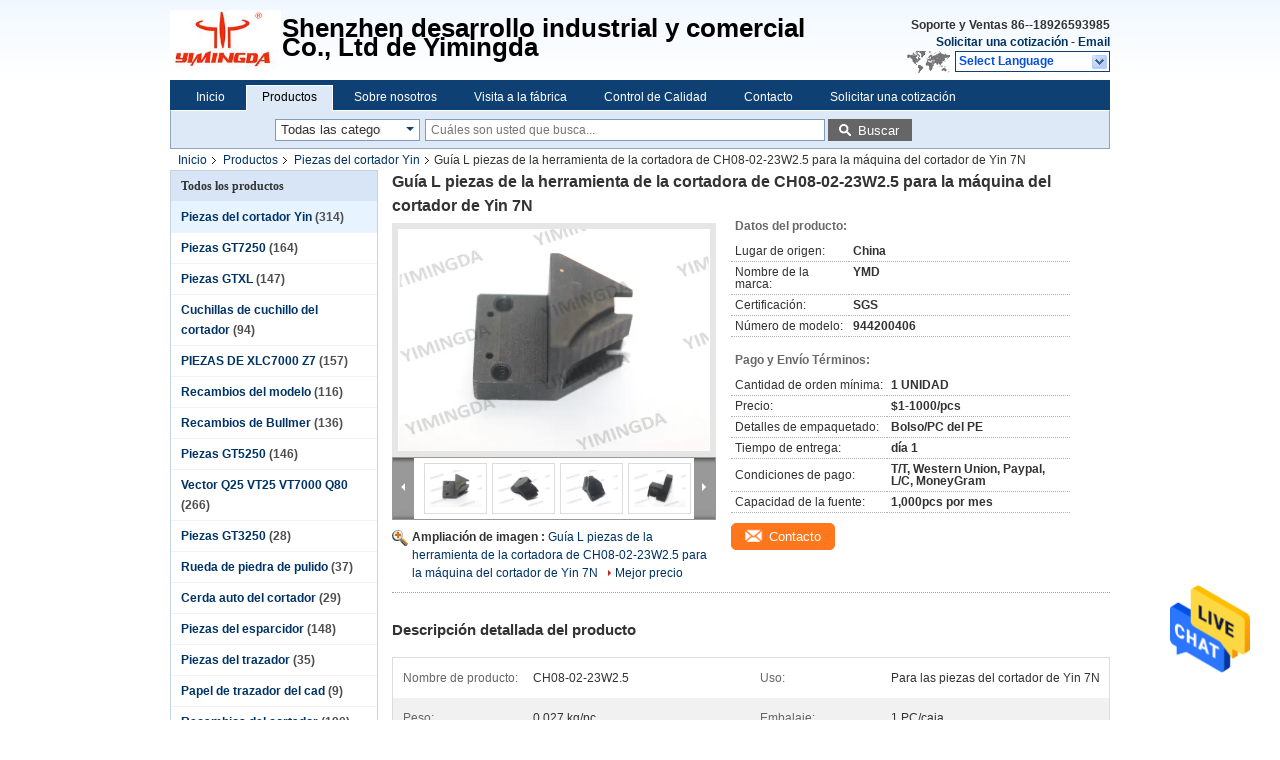

--- FILE ---
content_type: text/html
request_url: https://spanish.autocutterparts.com/sale-9273646-tool-guide-l-ch08-02-23w2-5-cutting-machine-parts-for-yin-7n-cutter-machine.html
body_size: 31902
content:

<!DOCTYPE html>
<html lang="es">
<head>
	<meta charset="utf-8">
	<meta http-equiv="X-UA-Compatible" content="IE=edge">
	<meta name="viewport" content="width=device-width, initial-scale=1.0">
    <title>Guía L piezas de la herramienta de la cortadora de CH08-02-23W2.5 para la máquina del cortador de Yin 7N</title>
	    <meta name="keywords" content="Piezas de la cortadora CH08-02-23W2.5, Guía L piezas de la herramienta de la cortadora, Piezas de la máquina del cortador de Yin 7N, Piezas del cortador Yin" />
            <meta name="description" content="Alta calidad Guía L piezas de la herramienta de la cortadora de CH08-02-23W2.5 para la máquina del cortador de Yin 7N de China, El principal mercado de productos de China Piezas de la cortadora CH08-02-23W2.5 producto, con estricto control de calidad Guía L piezas de la herramienta de la cortadora fábricas, produciendo alta calidad Piezas de la máquina del cortador de Yin 7N productos." />
    			<link type='text/css' rel='stylesheet' href='/??/images/global.css,/photo/autocutterparts/sitetpl/style/common.css?ver=1753691968' media='all'>
			  <script type='text/javascript' src='/js/jquery.js'></script><meta property="og:title" content="Guía L piezas de la herramienta de la cortadora de CH08-02-23W2.5 para la máquina del cortador de Yin 7N" />
<meta property="og:description" content="Alta calidad Guía L piezas de la herramienta de la cortadora de CH08-02-23W2.5 para la máquina del cortador de Yin 7N de China, El principal mercado de productos de China Piezas de la cortadora CH08-02-23W2.5 producto, con estricto control de calidad Guía L piezas de la herramienta de la cortadora fábricas, produciendo alta calidad Piezas de la máquina del cortador de Yin 7N productos." />
<meta property="og:type" content="product" />
<meta property="og:availability" content="instock" />
<meta property="og:site_name" content="Shenzhen Yimingda Industrial &amp; Trading Development Co., Limited" />
<meta property="og:url" content="https://spanish.autocutterparts.com/sale-9273646-tool-guide-l-ch08-02-23w2-5-cutting-machine-parts-for-yin-7n-cutter-machine.html" />
<meta property="og:image" content="https://spanish.autocutterparts.com/photo/ps14637601-tool_guide_l_ch08_02_23w2_5_cutting_machine_parts_for_yin_7n_cutter_machine.jpg" />
<link rel="canonical" href="https://spanish.autocutterparts.com/sale-9273646-tool-guide-l-ch08-02-23w2-5-cutting-machine-parts-for-yin-7n-cutter-machine.html" />
<link rel="alternate" href="https://m.spanish.autocutterparts.com/sale-9273646-tool-guide-l-ch08-02-23w2-5-cutting-machine-parts-for-yin-7n-cutter-machine.html" media="only screen and (max-width: 640px)" />
<style type="text/css">
/*<![CDATA[*/
.consent__cookie {position: fixed;top: 0;left: 0;width: 100%;height: 0%;z-index: 100000;}.consent__cookie_bg {position: fixed;top: 0;left: 0;width: 100%;height: 100%;background: #000;opacity: .6;display: none }.consent__cookie_rel {position: fixed;bottom:0;left: 0;width: 100%;background: #fff;display: -webkit-box;display: -ms-flexbox;display: flex;flex-wrap: wrap;padding: 24px 80px;-webkit-box-sizing: border-box;box-sizing: border-box;-webkit-box-pack: justify;-ms-flex-pack: justify;justify-content: space-between;-webkit-transition: all ease-in-out .3s;transition: all ease-in-out .3s }.consent__close {position: absolute;top: 20px;right: 20px;cursor: pointer }.consent__close svg {fill: #777 }.consent__close:hover svg {fill: #000 }.consent__cookie_box {flex: 1;word-break: break-word;}.consent__warm {color: #777;font-size: 16px;margin-bottom: 12px;line-height: 19px }.consent__title {color: #333;font-size: 20px;font-weight: 600;margin-bottom: 12px;line-height: 23px }.consent__itxt {color: #333;font-size: 14px;margin-bottom: 12px;display: -webkit-box;display: -ms-flexbox;display: flex;-webkit-box-align: center;-ms-flex-align: center;align-items: center }.consent__itxt i {display: -webkit-inline-box;display: -ms-inline-flexbox;display: inline-flex;width: 28px;height: 28px;border-radius: 50%;background: #e0f9e9;margin-right: 8px;-webkit-box-align: center;-ms-flex-align: center;align-items: center;-webkit-box-pack: center;-ms-flex-pack: center;justify-content: center }.consent__itxt svg {fill: #3ca860 }.consent__txt {color: #a6a6a6;font-size: 14px;margin-bottom: 8px;line-height: 17px }.consent__btns {display: -webkit-box;display: -ms-flexbox;display: flex;-webkit-box-orient: vertical;-webkit-box-direction: normal;-ms-flex-direction: column;flex-direction: column;-webkit-box-pack: center;-ms-flex-pack: center;justify-content: center;flex-shrink: 0;}.consent__btn {width: 280px;height: 40px;line-height: 40px;text-align: center;background: #3ca860;color: #fff;border-radius: 4px;margin: 8px 0;-webkit-box-sizing: border-box;box-sizing: border-box;cursor: pointer }.consent__btn:hover {background: #00823b }.consent__btn.empty {color: #3ca860;border: 1px solid #3ca860;background: #fff }.consent__btn.empty:hover {background: #3ca860;color: #fff }.open .consent__cookie_bg {display: block }.open .consent__cookie_rel {bottom: 0 }@media (max-width: 760px) {.consent__btns {width: 100%;align-items: center;}.consent__cookie_rel {padding: 20px 24px }}.consent__cookie.open {display: block;}.consent__cookie {display: none;}
/*]]>*/
</style>
<script type="text/javascript">
/*<![CDATA[*/
window.isvideotpl = 1;window.detailurl = '/sale-9273646-tool-guide-l-ch08-02-23w2-5-cutting-machine-parts-for-yin-7n-cutter-machine.html';
var isShowGuide=0;showGuideColor=0;var company_type = 0;var webim_domain = '';

var colorUrl = '';
var aisearch = 0;
var selfUrl = '';
window.playerReportUrl='/vod/view_count/report';
var query_string = ["Products","Detail"];
var g_tp = '';
var customtplcolor = 99205;
window.predomainsub = "";
/*]]>*/
</script>
</head>
<body>
<img src="/logo.gif" style="display:none" alt="logo"/>
    <div id="floatAd" style="z-index: 110000;position:absolute;right:30px;bottom:60px;height:79px;display: block;">
                                <a href="/webim/webim_tab.html" rel="nofollow" data-uid="23519" onclick= 'setwebimCookie(23519,9273646,0);' target="_blank">
            <img style="width: 80px;cursor: pointer;" alt='Enviar mensaje' src="/images/floatimage_chat.gif"/>
        </a>
                                </div>
<a style="display: none!important;" title="Shenzhen Yimingda Industrial & Trading Development Co., Limited" class="float-inquiry" href="/contactnow.html" onclick='setinquiryCookie("{\"showproduct\":1,\"pid\":\"9273646\",\"name\":\"Gu\\u00eda L piezas de la herramienta de la cortadora de CH08-02-23W2.5 para la m\\u00e1quina del cortador de Yin 7N\",\"source_url\":\"\\/sale-9273646-tool-guide-l-ch08-02-23w2-5-cutting-machine-parts-for-yin-7n-cutter-machine.html\",\"picurl\":\"\\/photo\\/pd14637601-tool_guide_l_ch08_02_23w2_5_cutting_machine_parts_for_yin_7n_cutter_machine.jpg\",\"propertyDetail\":[[\"Nombre de producto\",\"CH08-02-23W2.5\"],[\"Uso\",\"Para las piezas del cortador de Yin 7N\"],[\"Peso\",\"0,027 kg\\/pc\"],[\"Embalaje\",\"1 PC\\/caja\"]],\"company_name\":null,\"picurl_c\":\"\\/photo\\/pc14637601-tool_guide_l_ch08_02_23w2_5_cutting_machine_parts_for_yin_7n_cutter_machine.jpg\",\"price\":\"$1-1000\\/pcs\",\"username\":\"Bella Lee\",\"viewTime\":\"\\u00faltimo inicio de sesi\\u00f3n : 1 horas 35 minutos hace\",\"subject\":\"Por favor, env\\u00edenme m\\u00e1s informaci\\u00f3n sobre su Gu\\u00eda L piezas de la herramienta de la cortadora de CH08-02-23W2.5 para la m\\u00e1quina del cortador de Yin 7N\",\"countrycode\":\"CN\"}");'></a>
<div class="cont_header">
    <style>
.f_header_main #p_l dt div:hover,
.f_header_main #p_l dt a:hover
{
        color: #ff7519;
    text-decoration: underline;
    }
    .f_header_main #p_l dt  div{
        color: #036;
    }
</style>
<div class="f_header_main">
	<table cellpadding="0" cellspacing="0" width="100%">
		<tbody>
		<tr>
			<td class="header_logo">
				<a title="Shenzhen Yimingda Industrial &amp;amp; Trading Development Co., Limited" href="//spanish.autocutterparts.com"><img onerror="$(this).parent().hide();" src="/logo.gif" alt="Shenzhen Yimingda Industrial &amp;amp; Trading Development Co., Limited" /></a>			</td>
			<td>
				<div class="header_company_detail">
					<table cellpadding="0" cellspacing="0" width="100%" height="100%"
					       class="header_company_table">
						<tbody>
						<tr>
							<td>
								<p><span style="font-size:26px"><strong><span style="font-family:arial,helvetica,sans-serif">Shenzhen desarrollo industrial y comercial Co., Ltd de Yimingda</span></strong><span style="font-size:26px"></span></span></p>							</td>
						</tr>
						</tbody>
					</table>
				</div>
			</td>
			<td>
				<div class="header_other_detail">
					<b>Soporte y Ventas <font
							id="hourZone"></font></b><br>
					<b>
                        <a rel="nofollow" title="Cita" href="/contactnow.html">Solicitar una cotización</a> -
						<a title="" href="mailto:michelle_chung@163.com">Email</a>					</b>
					<br>
                     <span class="yuyan_icon"></span>
										<div class="sel" id="selectlang">
						<span>Select Language</span>
						<div id="tranimg" class="a col"></div>
					</div>

					<dl id="p_l" class="select_language">
													<dt class="english">
								                            <a title="CHINA de buena calidad Piezas del cortador Yin  on venta" href="https://www.autocutterparts.com/sale-9273646-tool-guide-l-ch08-02-23w2-5-cutting-machine-parts-for-yin-7n-cutter-machine.html">English</a>							</dt>
													<dt class="french">
								                            <a title="CHINA de buena calidad Piezas del cortador Yin  on venta" href="https://french.autocutterparts.com/sale-9273646-tool-guide-l-ch08-02-23w2-5-cutting-machine-parts-for-yin-7n-cutter-machine.html">French</a>							</dt>
													<dt class="german">
								                            <a title="CHINA de buena calidad Piezas del cortador Yin  on venta" href="https://german.autocutterparts.com/sale-9273646-tool-guide-l-ch08-02-23w2-5-cutting-machine-parts-for-yin-7n-cutter-machine.html">German</a>							</dt>
													<dt class="italian">
								                            <a title="CHINA de buena calidad Piezas del cortador Yin  on venta" href="https://italian.autocutterparts.com/sale-9273646-tool-guide-l-ch08-02-23w2-5-cutting-machine-parts-for-yin-7n-cutter-machine.html">Italian</a>							</dt>
													<dt class="russian">
								                            <a title="CHINA de buena calidad Piezas del cortador Yin  on venta" href="https://russian.autocutterparts.com/sale-9273646-tool-guide-l-ch08-02-23w2-5-cutting-machine-parts-for-yin-7n-cutter-machine.html">Russian</a>							</dt>
													<dt class="spanish">
								                            <a title="CHINA de buena calidad Piezas del cortador Yin  on venta" href="https://spanish.autocutterparts.com/sale-9273646-tool-guide-l-ch08-02-23w2-5-cutting-machine-parts-for-yin-7n-cutter-machine.html">Spanish</a>							</dt>
													<dt class="portuguese">
								                            <a title="CHINA de buena calidad Piezas del cortador Yin  on venta" href="https://portuguese.autocutterparts.com/sale-9273646-tool-guide-l-ch08-02-23w2-5-cutting-machine-parts-for-yin-7n-cutter-machine.html">Portuguese</a>							</dt>
													<dt class="dutch">
								                            <a title="CHINA de buena calidad Piezas del cortador Yin  on venta" href="https://dutch.autocutterparts.com/sale-9273646-tool-guide-l-ch08-02-23w2-5-cutting-machine-parts-for-yin-7n-cutter-machine.html">Dutch</a>							</dt>
													<dt class="greek">
								                            <a title="CHINA de buena calidad Piezas del cortador Yin  on venta" href="https://greek.autocutterparts.com/sale-9273646-tool-guide-l-ch08-02-23w2-5-cutting-machine-parts-for-yin-7n-cutter-machine.html">Greek</a>							</dt>
													<dt class="japanese">
								                            <a title="CHINA de buena calidad Piezas del cortador Yin  on venta" href="https://japanese.autocutterparts.com/sale-9273646-tool-guide-l-ch08-02-23w2-5-cutting-machine-parts-for-yin-7n-cutter-machine.html">Japanese</a>							</dt>
													<dt class="korean">
								                            <a title="CHINA de buena calidad Piezas del cortador Yin  on venta" href="https://korean.autocutterparts.com/sale-9273646-tool-guide-l-ch08-02-23w2-5-cutting-machine-parts-for-yin-7n-cutter-machine.html">Korean</a>							</dt>
													<dt class="arabic">
								                            <a title="CHINA de buena calidad Piezas del cortador Yin  on venta" href="https://arabic.autocutterparts.com/sale-9273646-tool-guide-l-ch08-02-23w2-5-cutting-machine-parts-for-yin-7n-cutter-machine.html">Arabic</a>							</dt>
													<dt class="hindi">
								                            <a title="CHINA de buena calidad Piezas del cortador Yin  on venta" href="https://hindi.autocutterparts.com/sale-9273646-tool-guide-l-ch08-02-23w2-5-cutting-machine-parts-for-yin-7n-cutter-machine.html">Hindi</a>							</dt>
													<dt class="turkish">
								                            <a title="CHINA de buena calidad Piezas del cortador Yin  on venta" href="https://turkish.autocutterparts.com/sale-9273646-tool-guide-l-ch08-02-23w2-5-cutting-machine-parts-for-yin-7n-cutter-machine.html">Turkish</a>							</dt>
													<dt class="indonesian">
								                            <a title="CHINA de buena calidad Piezas del cortador Yin  on venta" href="https://indonesian.autocutterparts.com/sale-9273646-tool-guide-l-ch08-02-23w2-5-cutting-machine-parts-for-yin-7n-cutter-machine.html">Indonesian</a>							</dt>
													<dt class="vietnamese">
								                            <a title="CHINA de buena calidad Piezas del cortador Yin  on venta" href="https://vietnamese.autocutterparts.com/sale-9273646-tool-guide-l-ch08-02-23w2-5-cutting-machine-parts-for-yin-7n-cutter-machine.html">Vietnamese</a>							</dt>
													<dt class="thai">
								                            <a title="CHINA de buena calidad Piezas del cortador Yin  on venta" href="https://thai.autocutterparts.com/sale-9273646-tool-guide-l-ch08-02-23w2-5-cutting-machine-parts-for-yin-7n-cutter-machine.html">Thai</a>							</dt>
													<dt class="bengali">
								                            <a title="CHINA de buena calidad Piezas del cortador Yin  on venta" href="https://bengali.autocutterparts.com/sale-9273646-tool-guide-l-ch08-02-23w2-5-cutting-machine-parts-for-yin-7n-cutter-machine.html">Bengali</a>							</dt>
													<dt class="persian">
								                            <a title="CHINA de buena calidad Piezas del cortador Yin  on venta" href="https://persian.autocutterparts.com/sale-9273646-tool-guide-l-ch08-02-23w2-5-cutting-machine-parts-for-yin-7n-cutter-machine.html">Persian</a>							</dt>
													<dt class="polish">
								                            <a title="CHINA de buena calidad Piezas del cortador Yin  on venta" href="https://polish.autocutterparts.com/sale-9273646-tool-guide-l-ch08-02-23w2-5-cutting-machine-parts-for-yin-7n-cutter-machine.html">Polish</a>							</dt>
													<dt class="china">
								                            <a title="CHINA de buena calidad Piezas del cortador Yin  on venta" href="https://china.autocutterparts.com/">中文</a>							</dt>
											</dl>
									</div>
			</td>
		</tr>
		</tbody>
	</table>
</div>

    <script>
        if(window.addEventListener){
            window.addEventListener("load",function(){f_header_main_dealZoneHour(
                "00",
                "9",
                "00",
                "18",
                "86--18926593985",
                "")},false);
        }
        else{
            window.attachEvent("onload",function(){f_header_main_dealZoneHour(
                "00",
                "9",
                "00",
                "18",
                "86--18926593985",
                "")});
        }
    </script>
<script>
    if (document.getElementById("tranimg")) {
        if(document.getElementById("tranimg").addEventListener) {
            document.getElementById("tranimg").addEventListener("click", function(event){
                f_header_main_selectLanguage(document.getElementById("tranimg"),event);
            },false);
        } else {
            document.getElementById("tranimg").attachEvent("click", function(event){
                f_header_main_selectLanguage(document.getElementById("tranimg"),event);
            });
        }
    }
</script><div class="f_header_nav"  id="head_menu">
	<dl class="header_nav_tabs">
		<dd class="bl fleft"></dd>
                                <dt id="headHome" >
                                <a target="_self" title="" href="/">Inicio</a>                            </dt>
                                            <dt id="productLi" class="cur">
                                <a target="_self" title="" href="/products.html">Productos</a>                            </dt>
                                            <dt id="headAboutUs" >
                                <a target="_self" title="" href="/aboutus.html">Sobre nosotros</a>                            </dt>
                                            <dt id="headFactorytour" >
                                <a target="_self" title="" href="/factory.html">Visita a la fábrica</a>                            </dt>
                                            <dt id="headQualityControl" >
                                <a target="_self" title="" href="/quality.html">Control de Calidad</a>                            </dt>
                                            <dt id="headContactUs" >
                                <a target="_self" title="" href="/contactus.html">Contacto</a>                            </dt>
                                            <dt id="" >
                                <form id="f_header_nav_form" method="post" target="_blank">
                    <input type="hidden" name="pid" value="9273646"/>
                    <div class="a"><span onclick="document.getElementById('f_header_nav_form').action='/contactnow.html';document.getElementById('f_header_nav_form').submit();">Solicitar una cotización</span></div>
                </form>
                            </dt>
                                            <dt>
                    </dt>
		<dd class="br fright"></dd>
	</dl>
</div>
<script>
    if(window.addEventListener){
        window.addEventListener("load",function(){f_headmenucur()},false);
    }
    else{
        window.attachEvent("onload",function(){f_headmenucur()});
    }
</script>
<div class="f_categories_alone" xmlns="http://www.w3.org/1999/html">
        <table  cellpadding="0" cellspacing="0">
            <tr>
                <td >
                    <div id="input_select">
                        <dl class="show_dl">
                            <dt>
                                <label class="input-label" for="search_cur_key">Categories</label>
                                <input type="text" value="Todas las categorías" id="search_cur_key"/>
                            </dt>
                            <dd id="search_cur_value" style="display: none" class="categories">
                                <div class="a" onClick="mouse_events.guide_value('Todas las categorías')">Todas las categorías</div>
                                                                                                            <div class="a" onClick="mouse_events.guide_value('Piezas del cortador Yin')">Piezas del cortador Yin</div>
                                                                            <div class="a" onClick="mouse_events.guide_value('Piezas GT7250')">Piezas GT7250</div>
                                                                            <div class="a" onClick="mouse_events.guide_value('Piezas GTXL')">Piezas GTXL</div>
                                                                            <div class="a" onClick="mouse_events.guide_value('Cuchillas de cuchillo del cortador')">Cuchillas de cuchillo del cortador</div>
                                                                            <div class="a" onClick="mouse_events.guide_value('PIEZAS DE XLC7000 Z7')">PIEZAS DE XLC7000 Z7</div>
                                                                            <div class="a" onClick="mouse_events.guide_value('Recambios del modelo')">Recambios del modelo</div>
                                                                            <div class="a" onClick="mouse_events.guide_value('Recambios de Bullmer')">Recambios de Bullmer</div>
                                                                            <div class="a" onClick="mouse_events.guide_value('Piezas GT5250')">Piezas GT5250</div>
                                                                            <div class="a" onClick="mouse_events.guide_value('Vector Q25 VT25 VT7000 Q80')">Vector Q25 VT25 VT7000 Q80</div>
                                                                            <div class="a" onClick="mouse_events.guide_value('Piezas GT3250')">Piezas GT3250</div>
                                                                            <div class="a" onClick="mouse_events.guide_value('Rueda de piedra de pulido')">Rueda de piedra de pulido</div>
                                                                            <div class="a" onClick="mouse_events.guide_value('Cerda auto del cortador')">Cerda auto del cortador</div>
                                                                            <div class="a" onClick="mouse_events.guide_value('Piezas del esparcidor')">Piezas del esparcidor</div>
                                                                            <div class="a" onClick="mouse_events.guide_value('Piezas del trazador')">Piezas del trazador</div>
                                                                            <div class="a" onClick="mouse_events.guide_value('Papel de trazador del cad')">Papel de trazador del cad</div>
                                                                            <div class="a" onClick="mouse_events.guide_value('Recambios del cortador')">Recambios del cortador</div>
                                                                            <div class="a" onClick="mouse_events.guide_value('partes de máquinas textiles')">partes de máquinas textiles</div>
                                                                                                </dd>
                        </dl>
                    </div>
                </td>
            </tr>
        </table>
</div>
<script>
    var mouse_events={};
    mouse_events.guide_value = function(value){
        document.getElementById('search_cur_key').value = value;
        document.getElementById('search_cur_value').style.display = 'none';
        window.setTimeout(function(){document.getElementById('search_cur_value').style.display=''},100);
    }
    $(function () {
        $(".show_dl").mouseover(function () {
            $(this).children(".categories").show();
        })
        $(".show_dl").mouseout(function () {
            $(this).children(".categories").hide();
        })
    })
</script><div class="f_search_alone">
    <form action="" method="POST" onsubmit="return jsWidgetSearch(this,'');">
        <input class="text_wrap input01" type="text" name="keyword" placeholder="Cuáles son usted que busca..."
               value="">
                        <button class="submit_1" name="submit" value="Buscar" >Buscar</button>
                </form>
</div>
<div style="width:1000px;margin:0 auto;">    <div class="f_header_breadcrumb">
    <a title="" href="/">Inicio</a>    <a title="" href="/products.html">Productos</a><a title="" href="/supplier-106249-yin-cutter-parts">Piezas del cortador Yin</a><h2 class="index-bread" >Guía L piezas de la herramienta de la cortadora de CH08-02-23W2.5 para la máquina del cortador de Yin 7N</h2></div>
  <script>
var originProductInfo = '';
var originProductInfo = {"showproduct":1,"pid":"9273646","name":"Gu\u00eda L piezas de la herramienta de la cortadora de CH08-02-23W2.5 para la m\u00e1quina del cortador de Yin 7N","source_url":"\/sale-9273646-tool-guide-l-ch08-02-23w2-5-cutting-machine-parts-for-yin-7n-cutter-machine.html","picurl":"\/photo\/pd14637601-tool_guide_l_ch08_02_23w2_5_cutting_machine_parts_for_yin_7n_cutter_machine.jpg","propertyDetail":[["Nombre de producto","CH08-02-23W2.5"],["Uso","Para las piezas del cortador de Yin 7N"],["Peso","0,027 kg\/pc"],["Embalaje","1 PC\/caja"]],"company_name":null,"picurl_c":"\/photo\/pc14637601-tool_guide_l_ch08_02_23w2_5_cutting_machine_parts_for_yin_7n_cutter_machine.jpg","price":"$1-1000\/pcs","username":"Bella Lee","viewTime":"\u00faltimo inicio de sesi\u00f3n : 4 horas 35 minutos hace","subject":"\u00bfCu\u00e1l es tu mejor precio para Gu\u00eda L piezas de la herramienta de la cortadora de CH08-02-23W2.5 para la m\u00e1quina del cortador de Yin 7N","countrycode":"CN"};
var save_url = "/contactsave.html";
var update_url = "/updateinquiry.html";
var productInfo = {};
var defaulProductInfo = {};
var myDate = new Date();
var curDate = myDate.getFullYear()+'-'+(parseInt(myDate.getMonth())+1)+'-'+myDate.getDate();
var message = '';
var default_pop = 1;
var leaveMessageDialog = document.getElementsByClassName('leave-message-dialog')[0]; // 获取弹层
var _$$ = function (dom) {
    return document.querySelectorAll(dom);
};
resInfo = originProductInfo;
defaulProductInfo.pid = resInfo['pid'];
defaulProductInfo.productName = resInfo['name'];
defaulProductInfo.productInfo = resInfo['propertyDetail'];
defaulProductInfo.productImg = resInfo['picurl_c'];
defaulProductInfo.subject = resInfo['subject'];
defaulProductInfo.productImgAlt = resInfo['name'];
var inquirypopup_tmp = 1;
var message = 'Querido,'+'\r\n'+"No input file specified."+' '+trim(resInfo['name'])+", ¿Podría enviarme más detalles como tipo, tamaño, MOQ, material, etc.?"+'\r\n'+"¡Gracias!"+'\r\n'+"Esperando su respuesta.";
var message_1 = 'Querido,'+'\r\n'+"No input file specified."+' '+trim(resInfo['name'])+", ¿Podría enviarme más detalles como tipo, tamaño, MOQ, material, etc.?"+'\r\n'+"¡Gracias!"+'\r\n'+"Esperando su respuesta.";
var message_2 = 'Hola,'+'\r\n'+"Busco"+' '+trim(resInfo['name'])+", por favor envíeme el precio, la especificación y la imagen."+'\r\n'+"Su rápida respuesta será muy apreciada."+'\r\n'+"No dude en ponerse en contacto conmigo para obtener más información."+'\r\n'+"Muchas gracias.";
var message_3 = 'Hola,'+'\r\n'+trim(resInfo['name'])+' '+"cumple con mis expectativas."+'\r\n'+"Por favor, dame el mejor precio y otra información sobre el producto."+'\r\n'+"No dude en ponerse en contacto conmigo a través de mi correo."+'\r\n'+"Muchas gracias.";

var message_4 = 'Querido,'+'\r\n'+"¿Cuál es el precio FOB en su"+' '+trim(resInfo['name'])+'?'+'\r\n'+"¿Cuál es el nombre del puerto más cercano?"+'\r\n'+"Por favor, respóndame lo antes posible, sería mejor compartir más información."+'\r\n'+"¡Saludos!";
var message_5 = 'Hola,'+'\r\n'+"Estoy muy interesado en tu"+' '+trim(resInfo['name'])+'.'+'\r\n'+"Por favor envíeme los detalles de su producto."+'\r\n'+"Esperamos su rápida respuesta."+'\r\n'+"No dude en contactarme por correo."+'\r\n'+"¡Saludos!";

var message_6 = 'Querido,'+'\r\n'+"Proporcione información sobre su"+' '+trim(resInfo['name'])+", como tipo, tamaño, material y, por supuesto, el mejor precio."+'\r\n'+"Esperamos su rápida respuesta."+'\r\n'+"Gracias!";
var message_7 = 'Querido,'+'\r\n'+"Puedes suministrar"+' '+trim(resInfo['name'])+" ¿para nosotros?"+'\r\n'+"Primero queremos una lista de precios y algunos detalles del producto."+'\r\n'+"Espero recibir una respuesta lo antes posible y espero cooperar."+'\r\n'+"Muchas gracias.";
var message_8 = 'Hola,'+'\r\n'+"Busco"+' '+trim(resInfo['name'])+", por favor, dame información más detallada sobre el producto."+'\r\n'+"Espero su respuesta."+'\r\n'+"Gracias!";
var message_9 = 'Hola,'+'\r\n'+"Tu"+' '+trim(resInfo['name'])+" cumple muy bien mis requisitos."+'\r\n'+"Por favor envíeme el precio, las especificaciones y el modelo similar estará bien."+'\r\n'+"Siéntete libre de charlar conmigo."+'\r\n'+"¡Gracias!";
var message_10 = 'Querido,'+'\r\n'+"Quiero saber más sobre los detalles y cotización de"+' '+trim(resInfo['name'])+'.'+'\r\n'+"No dude en ponerse en contacto conmigo."+'\r\n'+"¡Saludos!";

var r = getRandom(1,10);

defaulProductInfo.message = eval("message_"+r);

var mytAjax = {

    post: function(url, data, fn) {
        var xhr = new XMLHttpRequest();
        xhr.open("POST", url, true);
        xhr.setRequestHeader("Content-Type", "application/x-www-form-urlencoded;charset=UTF-8");
        xhr.setRequestHeader("X-Requested-With", "XMLHttpRequest");
        xhr.setRequestHeader('Content-Type','text/plain;charset=UTF-8');
        xhr.onreadystatechange = function() {
            if(xhr.readyState == 4 && (xhr.status == 200 || xhr.status == 304)) {
                fn.call(this, xhr.responseText);
            }
        };
        xhr.send(data);
    },

    postform: function(url, data, fn) {
        var xhr = new XMLHttpRequest();
        xhr.open("POST", url, true);
        xhr.setRequestHeader("X-Requested-With", "XMLHttpRequest");
        xhr.onreadystatechange = function() {
            if(xhr.readyState == 4 && (xhr.status == 200 || xhr.status == 304)) {
                fn.call(this, xhr.responseText);
            }
        };
        xhr.send(data);
    }
};
/*window.onload = function(){
    leaveMessageDialog = document.getElementsByClassName('leave-message-dialog')[0];
    if (window.localStorage.recordDialogStatus=='undefined' || (window.localStorage.recordDialogStatus!='undefined' && window.localStorage.recordDialogStatus != curDate)) {
        setTimeout(function(){
            if(parseInt(inquirypopup_tmp%10) == 1){
                creatDialog(defaulProductInfo, 1);
            }
        }, 6000);
    }
};*/
function trim(str)
{
    str = str.replace(/(^\s*)/g,"");
    return str.replace(/(\s*$)/g,"");
};
function getRandom(m,n){
    var num = Math.floor(Math.random()*(m - n) + n);
    return num;
};
function strBtn(param) {

    var starattextarea = document.getElementById("textareamessage").value.length;
    var email = document.getElementById("startEmail").value;

    var default_tip = document.querySelectorAll(".watermark_container").length;
    if (20 < starattextarea && starattextarea < 3000) {
        if(default_tip>0){
            document.getElementById("textareamessage1").parentNode.parentNode.nextElementSibling.style.display = "none";
        }else{
            document.getElementById("textareamessage1").parentNode.nextElementSibling.style.display = "none";
        }

    } else {
        if(default_tip>0){
            document.getElementById("textareamessage1").parentNode.parentNode.nextElementSibling.style.display = "block";
        }else{
            document.getElementById("textareamessage1").parentNode.nextElementSibling.style.display = "block";
        }

        return;
    }

    // var re = /^([a-zA-Z0-9_-])+@([a-zA-Z0-9_-])+\.([a-zA-Z0-9_-])+/i;/*邮箱不区分大小写*/
    var re = /^[a-zA-Z0-9][\w-]*(\.?[\w-]+)*@[a-zA-Z0-9-]+(\.[a-zA-Z0-9]+)+$/i;
    if (!re.test(email)) {
        document.getElementById("startEmail").nextElementSibling.style.display = "block";
        return;
    } else {
        document.getElementById("startEmail").nextElementSibling.style.display = "none";
    }

    var subject = document.getElementById("pop_subject").value;
    var pid = document.getElementById("pop_pid").value;
    var message = document.getElementById("textareamessage").value;
    var sender_email = document.getElementById("startEmail").value;
    var tel = '';
    if (document.getElementById("tel0") != undefined && document.getElementById("tel0") != '')
        tel = document.getElementById("tel0").value;
    var form_serialize = '&tel='+tel;

    form_serialize = form_serialize.replace(/\+/g, "%2B");
    mytAjax.post(save_url,"pid="+pid+"&subject="+subject+"&email="+sender_email+"&message="+(message)+form_serialize,function(res){
        var mes = JSON.parse(res);
        if(mes.status == 200){
            var iid = mes.iid;
            document.getElementById("pop_iid").value = iid;
            document.getElementById("pop_uuid").value = mes.uuid;

            if(typeof gtag_report_conversion === "function"){
                gtag_report_conversion();//执行统计js代码
            }
            if(typeof fbq === "function"){
                fbq('track','Purchase');//执行统计js代码
            }
        }
    });
    for (var index = 0; index < document.querySelectorAll(".dialog-content-pql").length; index++) {
        document.querySelectorAll(".dialog-content-pql")[index].style.display = "none";
    };
    $('#idphonepql').val(tel);
    document.getElementById("dialog-content-pql-id").style.display = "block";
    ;
};
function twoBtnOk(param) {

    var selectgender = document.getElementById("Mr").innerHTML;
    var iid = document.getElementById("pop_iid").value;
    var sendername = document.getElementById("idnamepql").value;
    var senderphone = document.getElementById("idphonepql").value;
    var sendercname = document.getElementById("idcompanypql").value;
    var uuid = document.getElementById("pop_uuid").value;
    var gender = 2;
    if(selectgender == 'Mr.') gender = 0;
    if(selectgender == 'Mrs.') gender = 1;
    var pid = document.getElementById("pop_pid").value;
    var form_serialize = '';

        form_serialize = form_serialize.replace(/\+/g, "%2B");

    mytAjax.post(update_url,"iid="+iid+"&gender="+gender+"&uuid="+uuid+"&name="+(sendername)+"&tel="+(senderphone)+"&company="+(sendercname)+form_serialize,function(res){});

    for (var index = 0; index < document.querySelectorAll(".dialog-content-pql").length; index++) {
        document.querySelectorAll(".dialog-content-pql")[index].style.display = "none";
    };
    document.getElementById("dialog-content-pql-ok").style.display = "block";

};
function toCheckMust(name) {
    $('#'+name+'error').hide();
}
function handClidk(param) {
    var starattextarea = document.getElementById("textareamessage1").value.length;
    var email = document.getElementById("startEmail1").value;
    var default_tip = document.querySelectorAll(".watermark_container").length;
    if (20 < starattextarea && starattextarea < 3000) {
        if(default_tip>0){
            document.getElementById("textareamessage1").parentNode.parentNode.nextElementSibling.style.display = "none";
        }else{
            document.getElementById("textareamessage1").parentNode.nextElementSibling.style.display = "none";
        }

    } else {
        if(default_tip>0){
            document.getElementById("textareamessage1").parentNode.parentNode.nextElementSibling.style.display = "block";
        }else{
            document.getElementById("textareamessage1").parentNode.nextElementSibling.style.display = "block";
        }

        return;
    }

    // var re = /^([a-zA-Z0-9_-])+@([a-zA-Z0-9_-])+\.([a-zA-Z0-9_-])+/i;
    var re = /^[a-zA-Z0-9][\w-]*(\.?[\w-]+)*@[a-zA-Z0-9-]+(\.[a-zA-Z0-9]+)+$/i;
    if (!re.test(email)) {
        document.getElementById("startEmail1").nextElementSibling.style.display = "block";
        return;
    } else {
        document.getElementById("startEmail1").nextElementSibling.style.display = "none";
    }

    var subject = document.getElementById("pop_subject").value;
    var pid = document.getElementById("pop_pid").value;
    var message = document.getElementById("textareamessage1").value;
    var sender_email = document.getElementById("startEmail1").value;
    var form_serialize = tel = '';
    if (document.getElementById("tel1") != undefined && document.getElementById("tel1") != '')
        tel = document.getElementById("tel1").value;
        mytAjax.post(save_url,"email="+sender_email+"&tel="+tel+"&pid="+pid+"&message="+message+"&subject="+subject+form_serialize,function(res){

        var mes = JSON.parse(res);
        if(mes.status == 200){
            var iid = mes.iid;
            document.getElementById("pop_iid").value = iid;
            document.getElementById("pop_uuid").value = mes.uuid;
            if(typeof gtag_report_conversion === "function"){
                gtag_report_conversion();//执行统计js代码
            }
        }

    });
    for (var index = 0; index < document.querySelectorAll(".dialog-content-pql").length; index++) {
        document.querySelectorAll(".dialog-content-pql")[index].style.display = "none";
    };
    $('#idphonepql').val(tel);
    document.getElementById("dialog-content-pql-id").style.display = "block";

};
window.addEventListener('load', function () {
    $('.checkbox-wrap label').each(function(){
        if($(this).find('input').prop('checked')){
            $(this).addClass('on')
        }else {
            $(this).removeClass('on')
        }
    })
    $(document).on('click', '.checkbox-wrap label' , function(ev){
        if (ev.target.tagName.toUpperCase() != 'INPUT') {
            $(this).toggleClass('on')
        }
    })
})

function hand_video(pdata) {
    data = JSON.parse(pdata);
    productInfo.productName = data.productName;
    productInfo.productInfo = data.productInfo;
    productInfo.productImg = data.productImg;
    productInfo.subject = data.subject;

    var message = 'Querido,'+'\r\n'+"No input file specified."+' '+trim(data.productName)+", ¿podría enviarme más detalles como tipo, tamaño, cantidad, material, etc.?"+'\r\n'+"¡Gracias!"+'\r\n'+"Esperando su respuesta.";

    var message = 'Querido,'+'\r\n'+"No input file specified."+' '+trim(data.productName)+", ¿Podría enviarme más detalles como tipo, tamaño, MOQ, material, etc.?"+'\r\n'+"¡Gracias!"+'\r\n'+"Esperando su respuesta.";
    var message_1 = 'Querido,'+'\r\n'+"No input file specified."+' '+trim(data.productName)+", ¿Podría enviarme más detalles como tipo, tamaño, MOQ, material, etc.?"+'\r\n'+"¡Gracias!"+'\r\n'+"Esperando su respuesta.";
    var message_2 = 'Hola,'+'\r\n'+"Busco"+' '+trim(data.productName)+", por favor envíeme el precio, la especificación y la imagen."+'\r\n'+"Su rápida respuesta será muy apreciada."+'\r\n'+"No dude en ponerse en contacto conmigo para obtener más información."+'\r\n'+"Muchas gracias.";
    var message_3 = 'Hola,'+'\r\n'+trim(data.productName)+' '+"cumple con mis expectativas."+'\r\n'+"Por favor, dame el mejor precio y otra información sobre el producto."+'\r\n'+"No dude en ponerse en contacto conmigo a través de mi correo."+'\r\n'+"Muchas gracias.";

    var message_4 = 'Querido,'+'\r\n'+"¿Cuál es el precio FOB en su"+' '+trim(data.productName)+'?'+'\r\n'+"¿Cuál es el nombre del puerto más cercano?"+'\r\n'+"Por favor, respóndame lo antes posible, sería mejor compartir más información."+'\r\n'+"¡Saludos!";
    var message_5 = 'Hola,'+'\r\n'+"Estoy muy interesado en tu"+' '+trim(data.productName)+'.'+'\r\n'+"Por favor envíeme los detalles de su producto."+'\r\n'+"Esperamos su rápida respuesta."+'\r\n'+"No dude en contactarme por correo."+'\r\n'+"¡Saludos!";

    var message_6 = 'Querido,'+'\r\n'+"Proporcione información sobre su"+' '+trim(data.productName)+", como tipo, tamaño, material y, por supuesto, el mejor precio."+'\r\n'+"Esperamos su rápida respuesta."+'\r\n'+"Gracias!";
    var message_7 = 'Querido,'+'\r\n'+"Puedes suministrar"+' '+trim(data.productName)+" ¿para nosotros?"+'\r\n'+"Primero queremos una lista de precios y algunos detalles del producto."+'\r\n'+"Espero recibir una respuesta lo antes posible y espero cooperar."+'\r\n'+"Muchas gracias.";
    var message_8 = 'Hola,'+'\r\n'+"Busco"+' '+trim(data.productName)+", por favor, dame información más detallada sobre el producto."+'\r\n'+"Espero su respuesta."+'\r\n'+"Gracias!";
    var message_9 = 'Hola,'+'\r\n'+"Tu"+' '+trim(data.productName)+" cumple muy bien mis requisitos."+'\r\n'+"Por favor envíeme el precio, las especificaciones y el modelo similar estará bien."+'\r\n'+"Siéntete libre de charlar conmigo."+'\r\n'+"¡Gracias!";
    var message_10 = 'Querido,'+'\r\n'+"Quiero saber más sobre los detalles y cotización de"+' '+trim(data.productName)+'.'+'\r\n'+"No dude en ponerse en contacto conmigo."+'\r\n'+"¡Saludos!";

    var r = getRandom(1,10);

    productInfo.message = eval("message_"+r);
    if(parseInt(inquirypopup_tmp/10) == 1){
        productInfo.message = "";
    }
    productInfo.pid = data.pid;
    creatDialog(productInfo, 2);
};

function handDialog(pdata) {
    data = JSON.parse(pdata);
    productInfo.productName = data.productName;
    productInfo.productInfo = data.productInfo;
    productInfo.productImg = data.productImg;
    productInfo.subject = data.subject;

    var message = 'Querido,'+'\r\n'+"No input file specified."+' '+trim(data.productName)+", ¿podría enviarme más detalles como tipo, tamaño, cantidad, material, etc.?"+'\r\n'+"¡Gracias!"+'\r\n'+"Esperando su respuesta.";

    var message = 'Querido,'+'\r\n'+"No input file specified."+' '+trim(data.productName)+", ¿Podría enviarme más detalles como tipo, tamaño, MOQ, material, etc.?"+'\r\n'+"¡Gracias!"+'\r\n'+"Esperando su respuesta.";
    var message_1 = 'Querido,'+'\r\n'+"No input file specified."+' '+trim(data.productName)+", ¿Podría enviarme más detalles como tipo, tamaño, MOQ, material, etc.?"+'\r\n'+"¡Gracias!"+'\r\n'+"Esperando su respuesta.";
    var message_2 = 'Hola,'+'\r\n'+"Busco"+' '+trim(data.productName)+", por favor envíeme el precio, la especificación y la imagen."+'\r\n'+"Su rápida respuesta será muy apreciada."+'\r\n'+"No dude en ponerse en contacto conmigo para obtener más información."+'\r\n'+"Muchas gracias.";
    var message_3 = 'Hola,'+'\r\n'+trim(data.productName)+' '+"cumple con mis expectativas."+'\r\n'+"Por favor, dame el mejor precio y otra información sobre el producto."+'\r\n'+"No dude en ponerse en contacto conmigo a través de mi correo."+'\r\n'+"Muchas gracias.";

    var message_4 = 'Querido,'+'\r\n'+"¿Cuál es el precio FOB en su"+' '+trim(data.productName)+'?'+'\r\n'+"¿Cuál es el nombre del puerto más cercano?"+'\r\n'+"Por favor, respóndame lo antes posible, sería mejor compartir más información."+'\r\n'+"¡Saludos!";
    var message_5 = 'Hola,'+'\r\n'+"Estoy muy interesado en tu"+' '+trim(data.productName)+'.'+'\r\n'+"Por favor envíeme los detalles de su producto."+'\r\n'+"Esperamos su rápida respuesta."+'\r\n'+"No dude en contactarme por correo."+'\r\n'+"¡Saludos!";

    var message_6 = 'Querido,'+'\r\n'+"Proporcione información sobre su"+' '+trim(data.productName)+", como tipo, tamaño, material y, por supuesto, el mejor precio."+'\r\n'+"Esperamos su rápida respuesta."+'\r\n'+"Gracias!";
    var message_7 = 'Querido,'+'\r\n'+"Puedes suministrar"+' '+trim(data.productName)+" ¿para nosotros?"+'\r\n'+"Primero queremos una lista de precios y algunos detalles del producto."+'\r\n'+"Espero recibir una respuesta lo antes posible y espero cooperar."+'\r\n'+"Muchas gracias.";
    var message_8 = 'Hola,'+'\r\n'+"Busco"+' '+trim(data.productName)+", por favor, dame información más detallada sobre el producto."+'\r\n'+"Espero su respuesta."+'\r\n'+"Gracias!";
    var message_9 = 'Hola,'+'\r\n'+"Tu"+' '+trim(data.productName)+" cumple muy bien mis requisitos."+'\r\n'+"Por favor envíeme el precio, las especificaciones y el modelo similar estará bien."+'\r\n'+"Siéntete libre de charlar conmigo."+'\r\n'+"¡Gracias!";
    var message_10 = 'Querido,'+'\r\n'+"Quiero saber más sobre los detalles y cotización de"+' '+trim(data.productName)+'.'+'\r\n'+"No dude en ponerse en contacto conmigo."+'\r\n'+"¡Saludos!";

    var r = getRandom(1,10);

    productInfo.message = eval("message_"+r);
    if(parseInt(inquirypopup_tmp/10) == 1){
        productInfo.message = "";
    }
    productInfo.pid = data.pid;
    creatDialog(productInfo, 2);
};

function closepql(param) {

    leaveMessageDialog.style.display = 'none';
};

function closepql2(param) {

    for (var index = 0; index < document.querySelectorAll(".dialog-content-pql").length; index++) {
        document.querySelectorAll(".dialog-content-pql")[index].style.display = "none";
    };
    document.getElementById("dialog-content-pql-ok").style.display = "block";
};

function decodeHtmlEntities(str) {
    var tempElement = document.createElement('div');
    tempElement.innerHTML = str;
    return tempElement.textContent || tempElement.innerText || '';
}

function initProduct(productInfo,type){

    productInfo.productName = decodeHtmlEntities(productInfo.productName);
    productInfo.message = decodeHtmlEntities(productInfo.message);

    leaveMessageDialog = document.getElementsByClassName('leave-message-dialog')[0];
    leaveMessageDialog.style.display = "block";
    if(type == 3){
        var popinquiryemail = document.getElementById("popinquiryemail").value;
        _$$("#startEmail1")[0].value = popinquiryemail;
    }else{
        _$$("#startEmail1")[0].value = "";
    }
    _$$("#startEmail")[0].value = "";
    _$$("#idnamepql")[0].value = "";
    _$$("#idphonepql")[0].value = "";
    _$$("#idcompanypql")[0].value = "";

    _$$("#pop_pid")[0].value = productInfo.pid;
    _$$("#pop_subject")[0].value = productInfo.subject;
    
    if(parseInt(inquirypopup_tmp/10) == 1){
        productInfo.message = "";
    }

    _$$("#textareamessage1")[0].value = productInfo.message;
    _$$("#textareamessage")[0].value = productInfo.message;

    _$$("#dialog-content-pql-id .titlep")[0].innerHTML = productInfo.productName;
    _$$("#dialog-content-pql-id img")[0].setAttribute("src", productInfo.productImg);
    _$$("#dialog-content-pql-id img")[0].setAttribute("alt", productInfo.productImgAlt);

    _$$("#dialog-content-pql-id-hand img")[0].setAttribute("src", productInfo.productImg);
    _$$("#dialog-content-pql-id-hand img")[0].setAttribute("alt", productInfo.productImgAlt);
    _$$("#dialog-content-pql-id-hand .titlep")[0].innerHTML = productInfo.productName;

    if (productInfo.productInfo.length > 0) {
        var ul2, ul;
        ul = document.createElement("ul");
        for (var index = 0; index < productInfo.productInfo.length; index++) {
            var el = productInfo.productInfo[index];
            var li = document.createElement("li");
            var span1 = document.createElement("span");
            span1.innerHTML = el[0] + ":";
            var span2 = document.createElement("span");
            span2.innerHTML = el[1];
            li.appendChild(span1);
            li.appendChild(span2);
            ul.appendChild(li);

        }
        ul2 = ul.cloneNode(true);
        if (type === 1) {
            _$$("#dialog-content-pql-id .left")[0].replaceChild(ul, _$$("#dialog-content-pql-id .left ul")[0]);
        } else {
            _$$("#dialog-content-pql-id-hand .left")[0].replaceChild(ul2, _$$("#dialog-content-pql-id-hand .left ul")[0]);
            _$$("#dialog-content-pql-id .left")[0].replaceChild(ul, _$$("#dialog-content-pql-id .left ul")[0]);
        }
    };
    for (var index = 0; index < _$$("#dialog-content-pql-id .right ul li").length; index++) {
        _$$("#dialog-content-pql-id .right ul li")[index].addEventListener("click", function (params) {
            _$$("#dialog-content-pql-id .right #Mr")[0].innerHTML = this.innerHTML
        }, false)

    };

};
function closeInquiryCreateDialog() {
    document.getElementById("xuanpan_dialog_box_pql").style.display = "none";
};
function showInquiryCreateDialog() {
    document.getElementById("xuanpan_dialog_box_pql").style.display = "block";
};
function submitPopInquiry(){
    var message = document.getElementById("inquiry_message").value;
    var email = document.getElementById("inquiry_email").value;
    var subject = defaulProductInfo.subject;
    var pid = defaulProductInfo.pid;
    if (email === undefined) {
        showInquiryCreateDialog();
        document.getElementById("inquiry_email").style.border = "1px solid red";
        return false;
    };
    if (message === undefined) {
        showInquiryCreateDialog();
        document.getElementById("inquiry_message").style.border = "1px solid red";
        return false;
    };
    if (email.search(/^\w+((-\w+)|(\.\w+))*\@[A-Za-z0-9]+((\.|-)[A-Za-z0-9]+)*\.[A-Za-z0-9]+$/) == -1) {
        document.getElementById("inquiry_email").style.border= "1px solid red";
        showInquiryCreateDialog();
        return false;
    } else {
        document.getElementById("inquiry_email").style.border= "";
    };
    if (message.length < 20 || message.length >3000) {
        showInquiryCreateDialog();
        document.getElementById("inquiry_message").style.border = "1px solid red";
        return false;
    } else {
        document.getElementById("inquiry_message").style.border = "";
    };
    var tel = '';
    if (document.getElementById("tel") != undefined && document.getElementById("tel") != '')
        tel = document.getElementById("tel").value;

    mytAjax.post(save_url,"pid="+pid+"&subject="+subject+"&email="+email+"&message="+(message)+'&tel='+tel,function(res){
        var mes = JSON.parse(res);
        if(mes.status == 200){
            var iid = mes.iid;
            document.getElementById("pop_iid").value = iid;
            document.getElementById("pop_uuid").value = mes.uuid;

        }
    });
    initProduct(defaulProductInfo);
    for (var index = 0; index < document.querySelectorAll(".dialog-content-pql").length; index++) {
        document.querySelectorAll(".dialog-content-pql")[index].style.display = "none";
    };
    $('#idphonepql').val(tel);
    document.getElementById("dialog-content-pql-id").style.display = "block";

};

//带附件上传
function submitPopInquiryfile(email_id,message_id,check_sort,name_id,phone_id,company_id,attachments){

    if(typeof(check_sort) == 'undefined'){
        check_sort = 0;
    }
    var message = document.getElementById(message_id).value;
    var email = document.getElementById(email_id).value;
    var attachments = document.getElementById(attachments).value;
    if(typeof(name_id) !== 'undefined' && name_id != ""){
        var name  = document.getElementById(name_id).value;
    }
    if(typeof(phone_id) !== 'undefined' && phone_id != ""){
        var phone = document.getElementById(phone_id).value;
    }
    if(typeof(company_id) !== 'undefined' && company_id != ""){
        var company = document.getElementById(company_id).value;
    }
    var subject = defaulProductInfo.subject;
    var pid = defaulProductInfo.pid;

    if(check_sort == 0){
        if (email === undefined) {
            showInquiryCreateDialog();
            document.getElementById(email_id).style.border = "1px solid red";
            return false;
        };
        if (message === undefined) {
            showInquiryCreateDialog();
            document.getElementById(message_id).style.border = "1px solid red";
            return false;
        };

        if (email.search(/^\w+((-\w+)|(\.\w+))*\@[A-Za-z0-9]+((\.|-)[A-Za-z0-9]+)*\.[A-Za-z0-9]+$/) == -1) {
            document.getElementById(email_id).style.border= "1px solid red";
            showInquiryCreateDialog();
            return false;
        } else {
            document.getElementById(email_id).style.border= "";
        };
        if (message.length < 20 || message.length >3000) {
            showInquiryCreateDialog();
            document.getElementById(message_id).style.border = "1px solid red";
            return false;
        } else {
            document.getElementById(message_id).style.border = "";
        };
    }else{

        if (message === undefined) {
            showInquiryCreateDialog();
            document.getElementById(message_id).style.border = "1px solid red";
            return false;
        };

        if (email === undefined) {
            showInquiryCreateDialog();
            document.getElementById(email_id).style.border = "1px solid red";
            return false;
        };

        if (message.length < 20 || message.length >3000) {
            showInquiryCreateDialog();
            document.getElementById(message_id).style.border = "1px solid red";
            return false;
        } else {
            document.getElementById(message_id).style.border = "";
        };

        if (email.search(/^\w+((-\w+)|(\.\w+))*\@[A-Za-z0-9]+((\.|-)[A-Za-z0-9]+)*\.[A-Za-z0-9]+$/) == -1) {
            document.getElementById(email_id).style.border= "1px solid red";
            showInquiryCreateDialog();
            return false;
        } else {
            document.getElementById(email_id).style.border= "";
        };

    };

    mytAjax.post(save_url,"pid="+pid+"&subject="+subject+"&email="+email+"&message="+message+"&company="+company+"&attachments="+attachments,function(res){
        var mes = JSON.parse(res);
        if(mes.status == 200){
            var iid = mes.iid;
            document.getElementById("pop_iid").value = iid;
            document.getElementById("pop_uuid").value = mes.uuid;

            if(typeof gtag_report_conversion === "function"){
                gtag_report_conversion();//执行统计js代码
            }
            if(typeof fbq === "function"){
                fbq('track','Purchase');//执行统计js代码
            }
        }
    });
    initProduct(defaulProductInfo);

    if(name !== undefined && name != ""){
        _$$("#idnamepql")[0].value = name;
    }

    if(phone !== undefined && phone != ""){
        _$$("#idphonepql")[0].value = phone;
    }

    if(company !== undefined && company != ""){
        _$$("#idcompanypql")[0].value = company;
    }

    for (var index = 0; index < document.querySelectorAll(".dialog-content-pql").length; index++) {
        document.querySelectorAll(".dialog-content-pql")[index].style.display = "none";
    };
    document.getElementById("dialog-content-pql-id").style.display = "block";

};
function submitPopInquiryByParam(email_id,message_id,check_sort,name_id,phone_id,company_id){

    if(typeof(check_sort) == 'undefined'){
        check_sort = 0;
    }

    var senderphone = '';
    var message = document.getElementById(message_id).value;
    var email = document.getElementById(email_id).value;
    if(typeof(name_id) !== 'undefined' && name_id != ""){
        var name  = document.getElementById(name_id).value;
    }
    if(typeof(phone_id) !== 'undefined' && phone_id != ""){
        var phone = document.getElementById(phone_id).value;
        senderphone = phone;
    }
    if(typeof(company_id) !== 'undefined' && company_id != ""){
        var company = document.getElementById(company_id).value;
    }
    var subject = defaulProductInfo.subject;
    var pid = defaulProductInfo.pid;

    if(check_sort == 0){
        if (email === undefined) {
            showInquiryCreateDialog();
            document.getElementById(email_id).style.border = "1px solid red";
            return false;
        };
        if (message === undefined) {
            showInquiryCreateDialog();
            document.getElementById(message_id).style.border = "1px solid red";
            return false;
        };

        if (email.search(/^\w+((-\w+)|(\.\w+))*\@[A-Za-z0-9]+((\.|-)[A-Za-z0-9]+)*\.[A-Za-z0-9]+$/) == -1) {
            document.getElementById(email_id).style.border= "1px solid red";
            showInquiryCreateDialog();
            return false;
        } else {
            document.getElementById(email_id).style.border= "";
        };
        if (message.length < 20 || message.length >3000) {
            showInquiryCreateDialog();
            document.getElementById(message_id).style.border = "1px solid red";
            return false;
        } else {
            document.getElementById(message_id).style.border = "";
        };
    }else{

        if (message === undefined) {
            showInquiryCreateDialog();
            document.getElementById(message_id).style.border = "1px solid red";
            return false;
        };

        if (email === undefined) {
            showInquiryCreateDialog();
            document.getElementById(email_id).style.border = "1px solid red";
            return false;
        };

        if (message.length < 20 || message.length >3000) {
            showInquiryCreateDialog();
            document.getElementById(message_id).style.border = "1px solid red";
            return false;
        } else {
            document.getElementById(message_id).style.border = "";
        };

        if (email.search(/^\w+((-\w+)|(\.\w+))*\@[A-Za-z0-9]+((\.|-)[A-Za-z0-9]+)*\.[A-Za-z0-9]+$/) == -1) {
            document.getElementById(email_id).style.border= "1px solid red";
            showInquiryCreateDialog();
            return false;
        } else {
            document.getElementById(email_id).style.border= "";
        };

    };

    var productsku = "";
    if($("#product_sku").length > 0){
        productsku = $("#product_sku").html();
    }

    mytAjax.post(save_url,"tel="+senderphone+"&pid="+pid+"&subject="+subject+"&email="+email+"&message="+message+"&messagesku="+encodeURI(productsku),function(res){
        var mes = JSON.parse(res);
        if(mes.status == 200){
            var iid = mes.iid;
            document.getElementById("pop_iid").value = iid;
            document.getElementById("pop_uuid").value = mes.uuid;

            if(typeof gtag_report_conversion === "function"){
                gtag_report_conversion();//执行统计js代码
            }
            if(typeof fbq === "function"){
                fbq('track','Purchase');//执行统计js代码
            }
        }
    });
    initProduct(defaulProductInfo);

    if(name !== undefined && name != ""){
        _$$("#idnamepql")[0].value = name;
    }

    if(phone !== undefined && phone != ""){
        _$$("#idphonepql")[0].value = phone;
    }

    if(company !== undefined && company != ""){
        _$$("#idcompanypql")[0].value = company;
    }

    for (var index = 0; index < document.querySelectorAll(".dialog-content-pql").length; index++) {
        document.querySelectorAll(".dialog-content-pql")[index].style.display = "none";

    };
    document.getElementById("dialog-content-pql-id").style.display = "block";

};

function creat_videoDialog(productInfo, type) {

    if(type == 1){
        if(default_pop != 1){
            return false;
        }
        window.localStorage.recordDialogStatus = curDate;
    }else{
        default_pop = 0;
    }
    initProduct(productInfo, type);
    if (type === 1) {
        // 自动弹出
        for (var index = 0; index < document.querySelectorAll(".dialog-content-pql").length; index++) {

            document.querySelectorAll(".dialog-content-pql")[index].style.display = "none";
        };
        document.getElementById("dialog-content-pql").style.display = "block";
    } else {
        // 手动弹出
        for (var index = 0; index < document.querySelectorAll(".dialog-content-pql").length; index++) {
            document.querySelectorAll(".dialog-content-pql")[index].style.display = "none";
        };
        document.getElementById("dialog-content-pql-id-hand").style.display = "block";
    }
}

function creatDialog(productInfo, type) {

    if(type == 1){
        if(default_pop != 1){
            return false;
        }
        window.localStorage.recordDialogStatus = curDate;
    }else{
        default_pop = 0;
    }
    initProduct(productInfo, type);
    if (type === 1) {
        // 自动弹出
        for (var index = 0; index < document.querySelectorAll(".dialog-content-pql").length; index++) {

            document.querySelectorAll(".dialog-content-pql")[index].style.display = "none";
        };
        document.getElementById("dialog-content-pql").style.display = "block";
    } else {
        // 手动弹出
        for (var index = 0; index < document.querySelectorAll(".dialog-content-pql").length; index++) {
            document.querySelectorAll(".dialog-content-pql")[index].style.display = "none";
        };
        document.getElementById("dialog-content-pql-id-hand").style.display = "block";
    }
}

//带邮箱信息打开询盘框 emailtype=1表示带入邮箱
function openDialog(emailtype){
    var type = 2;//不带入邮箱，手动弹出
    if(emailtype == 1){
        var popinquiryemail = document.getElementById("popinquiryemail").value;
        // var re = /^([a-zA-Z0-9_-])+@([a-zA-Z0-9_-])+\.([a-zA-Z0-9_-])+/i;
        var re = /^[a-zA-Z0-9][\w-]*(\.?[\w-]+)*@[a-zA-Z0-9-]+(\.[a-zA-Z0-9]+)+$/i;
        if (!re.test(popinquiryemail)) {
            //前端提示样式;
            showInquiryCreateDialog();
            document.getElementById("popinquiryemail").style.border = "1px solid red";
            return false;
        } else {
            //前端提示样式;
        }
        var type = 3;
    }
    creatDialog(defaulProductInfo,type);
}

//上传附件
function inquiryUploadFile(){
    var fileObj = document.querySelector("#fileId").files[0];
    //构建表单数据
    var formData = new FormData();
    var filesize = fileObj.size;
    if(filesize > 10485760 || filesize == 0) {
        document.getElementById("filetips").style.display = "block";
        return false;
    }else {
        document.getElementById("filetips").style.display = "none";
    }
    formData.append('popinquiryfile', fileObj);
    document.getElementById("quotefileform").reset();
    var save_url = "/inquiryuploadfile.html";
    mytAjax.postform(save_url,formData,function(res){
        var mes = JSON.parse(res);
        if(mes.status == 200){
            document.getElementById("uploader-file-info").innerHTML = document.getElementById("uploader-file-info").innerHTML + "<span class=op>"+mes.attfile.name+"<a class=delatt id=att"+mes.attfile.id+" onclick=delatt("+mes.attfile.id+");>Delete</a></span>";
            var nowattachs = document.getElementById("attachments").value;
            if( nowattachs !== ""){
                var attachs = JSON.parse(nowattachs);
                attachs[mes.attfile.id] = mes.attfile;
            }else{
                var attachs = {};
                attachs[mes.attfile.id] = mes.attfile;
            }
            document.getElementById("attachments").value = JSON.stringify(attachs);
        }
    });
}
//附件删除
function delatt(attid)
{
    var nowattachs = document.getElementById("attachments").value;
    if( nowattachs !== ""){
        var attachs = JSON.parse(nowattachs);
        if(attachs[attid] == ""){
            return false;
        }
        var formData = new FormData();
        var delfile = attachs[attid]['filename'];
        var save_url = "/inquirydelfile.html";
        if(delfile != "") {
            formData.append('delfile', delfile);
            mytAjax.postform(save_url, formData, function (res) {
                if(res !== "") {
                    var mes = JSON.parse(res);
                    if (mes.status == 200) {
                        delete attachs[attid];
                        document.getElementById("attachments").value = JSON.stringify(attachs);
                        var s = document.getElementById("att"+attid);
                        s.parentNode.remove();
                    }
                }
            });
        }
    }else{
        return false;
    }
}

</script>
<div class="leave-message-dialog" style="display: none">
<style>
    .leave-message-dialog .close:before, .leave-message-dialog .close:after{
        content:initial;
    }
</style>
<div class="dialog-content-pql" id="dialog-content-pql" style="display: none">
    <span class="close" onclick="closepql()"><img src="/images/close.png" alt="close"></span>
    <div class="title">
        <p class="firstp-pql">Deja un mensaje</p>
        <p class="lastp-pql">¡Te llamaremos pronto!</p>
    </div>
    <div class="form">
        <div class="textarea">
            <textarea style='font-family: robot;'  name="" id="textareamessage" cols="30" rows="10" style="margin-bottom:14px;width:100%"
                placeholder="Incorpore por favor sus detalles de la investigación."></textarea>
        </div>
        <p class="error-pql"> <span class="icon-pql"><img src="/images/error.png" alt="Shenzhen Yimingda Industrial & Trading Development Co., Limited"></span> ¡Su mensaje debe tener entre 20 y 3.000 caracteres!</p>
        <input id="startEmail" type="text" placeholder="Entre en su email" onkeydown="if(event.keyCode === 13){ strBtn();}">
        <p class="error-pql"><span class="icon-pql"><img src="/images/error.png" alt="Shenzhen Yimingda Industrial & Trading Development Co., Limited"></span> ¡Por favor revise su correo electrónico! </p>
                <div class="operations">
            <div class='btn' id="submitStart" type="submit" onclick="strBtn()">PRESENTACIóN</div>
        </div>
            </div>
</div>
<div class="dialog-content-pql dialog-content-pql-id" id="dialog-content-pql-id" style="display:none">
        <span class="close" onclick="closepql2()"><svg t="1648434466530" class="icon" viewBox="0 0 1024 1024" version="1.1" xmlns="http://www.w3.org/2000/svg" p-id="2198" width="16" height="16"><path d="M576 512l277.333333 277.333333-64 64-277.333333-277.333333L234.666667 853.333333 170.666667 789.333333l277.333333-277.333333L170.666667 234.666667 234.666667 170.666667l277.333333 277.333333L789.333333 170.666667 853.333333 234.666667 576 512z" fill="#444444" p-id="2199"></path></svg></span>
    <div class="left">
        <div class="img"><img></div>
        <p class="titlep"></p>
        <ul> </ul>
    </div>
    <div class="right">
                <p class="title">Más información facilita una mejor comunicación.</p>
                <div style="position: relative;">
            <div class="mr"> <span id="Mr">Sr.</span>
                <ul>
                    <li>Sr.</li>
                    <li>Sra.</li>
                </ul>
            </div>
            <input style="text-indent: 80px;" type="text" id="idnamepql" placeholder="Ingrese su nombre">
        </div>
        <input type="text"  id="idphonepql"  placeholder="Número de teléfono">
        <input type="text" id="idcompanypql"  placeholder="Compañía" onkeydown="if(event.keyCode === 13){ twoBtnOk();}">
                <div class="btn form_new" id="twoBtnOk" onclick="twoBtnOk()">Okay</div>
    </div>
</div>

<div class="dialog-content-pql dialog-content-pql-ok" id="dialog-content-pql-ok" style="display:none">
        <span class="close" onclick="closepql()"><svg t="1648434466530" class="icon" viewBox="0 0 1024 1024" version="1.1" xmlns="http://www.w3.org/2000/svg" p-id="2198" width="16" height="16"><path d="M576 512l277.333333 277.333333-64 64-277.333333-277.333333L234.666667 853.333333 170.666667 789.333333l277.333333-277.333333L170.666667 234.666667 234.666667 170.666667l277.333333 277.333333L789.333333 170.666667 853.333333 234.666667 576 512z" fill="#444444" p-id="2199"></path></svg></span>
    <div class="duihaook"></div>
        <p class="title">¡Enviado satisfactoriamente!</p>
        <p class="p1" style="text-align: center; font-size: 18px; margin-top: 14px;">¡Te llamaremos pronto!</p>
    <div class="btn" onclick="closepql()" id="endOk" style="margin: 0 auto;margin-top: 50px;">Okay</div>
</div>
<div class="dialog-content-pql dialog-content-pql-id dialog-content-pql-id-hand" id="dialog-content-pql-id-hand"
    style="display:none">
     <input type="hidden" name="pop_pid" id="pop_pid" value="0">
     <input type="hidden" name="pop_subject" id="pop_subject" value="">
     <input type="hidden" name="pop_iid" id="pop_iid" value="0">
     <input type="hidden" name="pop_uuid" id="pop_uuid" value="0">
        <span class="close" onclick="closepql()"><svg t="1648434466530" class="icon" viewBox="0 0 1024 1024" version="1.1" xmlns="http://www.w3.org/2000/svg" p-id="2198" width="16" height="16"><path d="M576 512l277.333333 277.333333-64 64-277.333333-277.333333L234.666667 853.333333 170.666667 789.333333l277.333333-277.333333L170.666667 234.666667 234.666667 170.666667l277.333333 277.333333L789.333333 170.666667 853.333333 234.666667 576 512z" fill="#444444" p-id="2199"></path></svg></span>
    <div class="left">
        <div class="img"><img></div>
        <p class="titlep"></p>
        <ul> </ul>
    </div>
    <div class="right" style="float:right">
                <div class="title">
            <p class="firstp-pql">Deja un mensaje</p>
            <p class="lastp-pql">¡Te llamaremos pronto!</p>
        </div>
                <div class="form">
            <div class="textarea">
                <textarea style='font-family: robot;' name="message" id="textareamessage1" cols="30" rows="10"
                    placeholder="Incorpore por favor sus detalles de la investigación."></textarea>
            </div>
            <p class="error-pql"> <span class="icon-pql"><img src="/images/error.png" alt="Shenzhen Yimingda Industrial & Trading Development Co., Limited"></span> ¡Su mensaje debe tener entre 20 y 3.000 caracteres!</p>

                            <input style="display:none" id="tel1" name="tel" type="text" oninput="value=value.replace(/[^0-9_+-]/g,'');" placeholder="Número de teléfono">
                        <input id='startEmail1' name='email' data-type='1' type='text'
                   placeholder="Entre en su email"
                   onkeydown='if(event.keyCode === 13){ handClidk();}'>
            
            <p class='error-pql'><span class='icon-pql'>
                    <img src="/images/error.png" alt="Shenzhen Yimingda Industrial & Trading Development Co., Limited"></span> ¡Por favor revise su correo electrónico!            </p>

            <div class="operations">
                <div class='btn' id="submitStart1" type="submit" onclick="handClidk()">PRESENTACIóN</div>
            </div>
        </div>
    </div>
</div>
</div>
<div id="xuanpan_dialog_box_pql" class="xuanpan_dialog_box_pql"
    style="display:none;background:rgba(0,0,0,.6);width:100%;height:100%;position: fixed;top:0;left:0;z-index: 999999;">
    <div class="box_pql"
      style="width:526px;height:206px;background:rgba(255,255,255,1);opacity:1;border-radius:4px;position: absolute;left: 50%;top: 50%;transform: translate(-50%,-50%);">
      <div onclick="closeInquiryCreateDialog()" class="close close_create_dialog"
        style="cursor: pointer;height:42px;width:40px;float:right;padding-top: 16px;"><span
          style="display: inline-block;width: 25px;height: 2px;background: rgb(114, 114, 114);transform: rotate(45deg); "><span
            style="display: block;width: 25px;height: 2px;background: rgb(114, 114, 114);transform: rotate(-90deg); "></span></span>
      </div>
      <div
        style="height: 72px; overflow: hidden; text-overflow: ellipsis; display:-webkit-box;-ebkit-line-clamp: 3;-ebkit-box-orient: vertical; margin-top: 58px; padding: 0 84px; font-size: 18px; color: rgba(51, 51, 51, 1); text-align: center; ">
        Por favor, deje su correo electrónico correcto y sus requisitos detallados (20-3000 caracteres).</div>
      <div onclick="closeInquiryCreateDialog()" class="close_create_dialog"
        style="width: 139px; height: 36px; background: rgba(253, 119, 34, 1); border-radius: 4px; margin: 16px auto; color: rgba(255, 255, 255, 1); font-size: 18px; line-height: 36px; text-align: center;">
        Okay</div>
    </div>
</div>
 
</div>
<div class="cont_main_box cont_main_box1">
    <div class="cont_main_box_inner">
        <div class="cont_main_n">
            <div class="cont_main_n_inner">
                
<div class="n_menu_list">
    <div class="main_title"><span class="main_con">Todos los productos</span></div>
                
        <div class="item active">
            <strong>
                
                <a title="CHINA Piezas del cortador Yin  on venta" href="/supplier-106249-yin-cutter-parts">Piezas del cortador Yin</a>
                                                    <span class="num">(314)</span>
                            </strong>
                                </div>
                
        <div class="item ">
            <strong>
                
                <a title="CHINA Piezas GT7250  on venta" href="/supplier-106238-gt7250-parts">Piezas GT7250</a>
                                                    <span class="num">(164)</span>
                            </strong>
                                </div>
                
        <div class="item ">
            <strong>
                
                <a title="CHINA Piezas GTXL  on venta" href="/supplier-106236-gtxl-parts">Piezas GTXL</a>
                                                    <span class="num">(147)</span>
                            </strong>
                                </div>
                
        <div class="item ">
            <strong>
                
                <a title="CHINA Cuchillas de cuchillo del cortador  on venta" href="/supplier-106242-cutter-knife-blades">Cuchillas de cuchillo del cortador</a>
                                                    <span class="num">(94)</span>
                            </strong>
                                </div>
                
        <div class="item ">
            <strong>
                
                <a title="CHINA PIEZAS DE XLC7000 Z7  on venta" href="/supplier-106241-xlc7000-z7-parts">PIEZAS DE XLC7000 Z7</a>
                                                    <span class="num">(157)</span>
                            </strong>
                                </div>
                
        <div class="item ">
            <strong>
                
                <a title="CHINA Recambios del modelo  on venta" href="/supplier-149084-paragon-spare-parts">Recambios del modelo</a>
                                                    <span class="num">(116)</span>
                            </strong>
                                </div>
                
        <div class="item ">
            <strong>
                
                <a title="CHINA Recambios de Bullmer  on venta" href="/supplier-453369-bullmer-spare-parts">Recambios de Bullmer</a>
                                                    <span class="num">(136)</span>
                            </strong>
                                </div>
                
        <div class="item ">
            <strong>
                
                <a title="CHINA Piezas GT5250  on venta" href="/supplier-106239-gt5250-parts">Piezas GT5250</a>
                                                    <span class="num">(146)</span>
                            </strong>
                                </div>
                
        <div class="item ">
            <strong>
                
                <a title="CHINA Vector Q25 VT25 VT7000 Q80  on venta" href="/supplier-106250-vector-q25-vt25-vt7000-q80">Vector Q25 VT25 VT7000 Q80</a>
                                                    <span class="num">(266)</span>
                            </strong>
                                </div>
                
        <div class="item ">
            <strong>
                
                <a title="CHINA Piezas GT3250  on venta" href="/supplier-106240-gt3250-parts">Piezas GT3250</a>
                                                    <span class="num">(28)</span>
                            </strong>
                                </div>
                
        <div class="item ">
            <strong>
                
                <a title="CHINA Rueda de piedra de pulido  on venta" href="/supplier-106244-grinding-stone-wheel">Rueda de piedra de pulido</a>
                                                    <span class="num">(37)</span>
                            </strong>
                                </div>
                
        <div class="item ">
            <strong>
                
                <a title="CHINA Cerda auto del cortador  on venta" href="/supplier-106245-auto-cutter-bristle">Cerda auto del cortador</a>
                                                    <span class="num">(29)</span>
                            </strong>
                                </div>
                
        <div class="item ">
            <strong>
                
                <a title="CHINA Piezas del esparcidor  on venta" href="/supplier-106247-spreader-parts">Piezas del esparcidor</a>
                                                    <span class="num">(148)</span>
                            </strong>
                                </div>
                
        <div class="item ">
            <strong>
                
                <a title="CHINA Piezas del trazador  on venta" href="/supplier-106248-plotter-parts">Piezas del trazador</a>
                                                    <span class="num">(35)</span>
                            </strong>
                                </div>
                
        <div class="item ">
            <strong>
                
                <a title="CHINA Papel de trazador del cad  on venta" href="/supplier-106252-cad-plotter-paper">Papel de trazador del cad</a>
                                                    <span class="num">(9)</span>
                            </strong>
                                </div>
                
        <div class="item ">
            <strong>
                
                <a title="CHINA Recambios del cortador  on venta" href="/supplier-106464-cutter-spare-parts">Recambios del cortador</a>
                                                    <span class="num">(190)</span>
                            </strong>
                                </div>
                
        <div class="item ">
            <strong>
                
                <a title="CHINA partes de máquinas textiles  on venta" href="/supplier-106251-textile-machine-parts">partes de máquinas textiles</a>
                                                    <span class="num">(197)</span>
                            </strong>
                                </div>
    </div>

                <div class="n_contact_box_2V3">
    <div class="l_msy">
        <div class="dd">Estoy en línea para chatear ahora</div>
        <div>
          
           <textarea   id="inquiry_message_pop" placeholder="Envía tu mensaje" class="message" ></textarea>
            <input type="text" id="inquiry_email_pop" placeholder="Tu correo electrónico" class="email" />
            <input type="text" style="display:none" oninput="value=value.replace(/[^0-9_+-]/g,'');" id="inquiry_phone_number_pop" class="email" placeholder="Número de teléfono">
            <button type="button" onclick="submitPopInquiryByParam('inquiry_email_pop','inquiry_message_pop',1,'','inquiry_phone_number_pop')"><span></span>Contacto</button>
        </div>
		<div class="social-c">
                            				<a href="mailto:michelle_chung@163.com" title="Shenzhen Yimingda Industrial & Trading Development Co., Limited"><i class="icon iconfont icon-youjian icon-2"></i></a>
                            				<a href="https://api.whatsapp.com/send?phone=8618926593985" title="Shenzhen Yimingda Industrial & Trading Development Co., Limited"><i class="icon iconfont icon-WhatsAPP icon-2"></i></a>
                            				<a href="/contactus.html#12935" title="Shenzhen Yimingda Industrial & Trading Development Co., Limited"><i class="icon iconfont icon-wechat icon-2"></i></a>
                            				<a href="skype:michelle.yimingda?call" title="Shenzhen Yimingda Industrial & Trading Development Co., Limited"><i class="icon iconfont icon-skype icon-1"></i></a>
                            				<a href="/contactus.html#12935" title="Shenzhen Yimingda Industrial & Trading Development Co., Limited"><i class="icon iconfont icon-tel icon-3"></i></a>
            		</div>
    </div>
     
</div>
  
                    <div class="n_certificate_list">
                    <div class="main_title"><strong class="main_con">Certificación</strong></div>
                        <div class="certificate_con">
            <a target="_blank" title="CHINA Shenzhen Yimingda Industrial &amp;amp; Trading Development Co., Limited certificaciones" href="/photo/qd12066105-shenzhen_yimingda_industrial_trading_development_co_limited.jpg"><img src="/photo/qm12066105-shenzhen_yimingda_industrial_trading_development_co_limited.jpg" alt="CHINA Shenzhen Yimingda Industrial &amp;amp; Trading Development Co., Limited certificaciones" /></a>        </div>
            <div class="certificate_con">
            <a target="_blank" title="CHINA Shenzhen Yimingda Industrial &amp;amp; Trading Development Co., Limited certificaciones" href="/photo/qd16361630-shenzhen_yimingda_industrial_trading_development_co_limited.jpg"><img src="/photo/qm16361630-shenzhen_yimingda_industrial_trading_development_co_limited.jpg" alt="CHINA Shenzhen Yimingda Industrial &amp;amp; Trading Development Co., Limited certificaciones" /></a>        </div>
            <div class="clearfix"></div>
    </div>                <div class="n_message_list">
                <div class="message_detail " >
            <div class="con">
                Su calidad de los productos es buena, comparando con la original que ahorra más coste ......                 
            </div>
            <p class="writer">
                —— Paola            </p>
        </div>
            <div class="message_detail " >
            <div class="con">
                ¡Pozo rápido sorprendido de la entrega y del trabajo! Le haré la repetición PO entonces….                 
            </div>
            <p class="writer">
                —— Jessica Maria            </p>
        </div>
            <div class="message_detail last_message" >
            <div class="con">
                Usted es el mejor proveedor que me encontré, si los productos trabajan bien, yo promete pondrá orden grande ......                 
            </div>
            <p class="writer">
                —— Boby Cheema            </p>
        </div>
    </div>


                
            </div>
        </div>
        <div class="cont_main_no">
            <div class="cont_main_no_inner">
               
                <script>
    var Speed_1 = 10;
    var Space_1 = 20;
    var PageWidth_1 = 69 * 4;
    var interval_1 = 5000;
    var fill_1 = 0;
    var MoveLock_1 = false;
    var MoveTimeObj_1;
    var MoveWay_1 = "right";
    var Comp_1 = 0;
    var AutoPlayObj_1 = null;
    function GetObj(objName) {
        if (document.getElementById) {
            return eval('document.getElementById("' + objName + '")')
        } else {
            return eval("document.all." + objName)
        }
    }
    function AutoPlay_1() {
        clearInterval(AutoPlayObj_1);
        AutoPlayObj_1 = setInterval("ISL_GoDown_1();ISL_StopDown_1();", interval_1)
    }
    function ISL_GoUp_1(count) {
        if (MoveLock_1) {
            return
        }
        clearInterval(AutoPlayObj_1);
        MoveLock_1 = true;
        MoveWay_1 = "left";
        if (count > 3) {
            MoveTimeObj_1 = setInterval("ISL_ScrUp_1();", Speed_1)
        }
    }
    function ISL_StopUp_1() {
        if (MoveWay_1 == "right") {
            return
        }
        clearInterval(MoveTimeObj_1);
        if ((GetObj("ISL_Cont_1").scrollLeft - fill_1) % PageWidth_1 != 0) {
            Comp_1 = fill_1 - (GetObj("ISL_Cont_1").scrollLeft % PageWidth_1);
            CompScr_1()
        } else {
            MoveLock_1 = false
        }
        AutoPlay_1()
    }
    function ISL_ScrUp_1() {
        if (GetObj("ISL_Cont_1").scrollLeft <= 0) {
            return false;
        }
        GetObj("ISL_Cont_1").scrollLeft -= Space_1
    }
    function ISL_GoDown_1(count) {
        if (MoveLock_1) {
            return
        }
        clearInterval(AutoPlayObj_1);
        MoveLock_1 = true;
        MoveWay_1 = "right";
        if (count > 3) {
            ISL_ScrDown_1();
            MoveTimeObj_1 = setInterval("ISL_ScrDown_1()", Speed_1)
        }
    }
    function ISL_StopDown_1() {
        if (MoveWay_1 == "left") {
            return
        }
        clearInterval(MoveTimeObj_1);
        if (GetObj("ISL_Cont_1").scrollLeft % PageWidth_1 - (fill_1 >= 0 ? fill_1 : fill_1 + 1) != 0) {
            Comp_1 = PageWidth_1 - GetObj("ISL_Cont_1").scrollLeft % PageWidth_1 + fill_1;
            CompScr_1()
        } else {
            MoveLock_1 = false
        }
        AutoPlay_1()
    }
    function ISL_ScrDown_1() {
        if (GetObj("ISL_Cont_1").scrollLeft >= GetObj("List1_1").scrollWidth) {
            GetObj("ISL_Cont_1").scrollLeft = GetObj("ISL_Cont_1").scrollLeft - GetObj("List1_1").offsetWidth
        }
        GetObj("ISL_Cont_1").scrollLeft += Space_1
    }
    function CompScr_1() {
        if (Comp_1 == 0) {
            MoveLock_1 = false;
            return
        }
        var num, TempSpeed = Speed_1, TempSpace = Space_1;
        if (Math.abs(Comp_1) < PageWidth_1 / 2) {
            TempSpace = Math.round(Math.abs(Comp_1 / Space_1));
            if (TempSpace < 1) {
                TempSpace = 1
            }
        }
        if (Comp_1 < 0) {
            if (Comp_1 < -TempSpace) {
                Comp_1 += TempSpace;
                num = TempSpace
            } else {
                num = -Comp_1;
                Comp_1 = 0
            }
            GetObj("ISL_Cont_1").scrollLeft -= num;
            setTimeout("CompScr_1()", TempSpeed)
        } else {
            if (Comp_1 > TempSpace) {
                Comp_1 -= TempSpace;
                num = TempSpace
            } else {
                num = Comp_1;
                Comp_1 = 0
            }
            GetObj("ISL_Cont_1").scrollLeft += num;
            setTimeout("CompScr_1()", TempSpeed)
        }
    }
    function picrun_ini() {
        GetObj("List2_1").innerHTML = GetObj("List1_1").innerHTML;
        GetObj("ISL_Cont_1").scrollLeft = fill_1 >= 0 ? fill_1 : GetObj("List1_1").scrollWidth - Math.abs(fill_1);
        GetObj("ISL_Cont_1").onmouseover = function () {
            clearInterval(AutoPlayObj_1)
        };
        GetObj("ISL_Cont_1").onmouseout = function () {
            AutoPlay_1()
        };
        AutoPlay_1()
    }
    var tb_pathToImage="/images/loadingAnimation.gif";
	var zy_product_info = "{\"showproduct\":1,\"pid\":\"9273646\",\"name\":\"Gu\\u00eda L piezas de la herramienta de la cortadora de CH08-02-23W2.5 para la m\\u00e1quina del cortador de Yin 7N\",\"source_url\":\"\\/sale-9273646-tool-guide-l-ch08-02-23w2-5-cutting-machine-parts-for-yin-7n-cutter-machine.html\",\"picurl\":\"\\/photo\\/pd14637601-tool_guide_l_ch08_02_23w2_5_cutting_machine_parts_for_yin_7n_cutter_machine.jpg\",\"propertyDetail\":[[\"Nombre de producto\",\"CH08-02-23W2.5\"],[\"Uso\",\"Para las piezas del cortador de Yin 7N\"],[\"Peso\",\"0,027 kg\\/pc\"],[\"Embalaje\",\"1 PC\\/caja\"]],\"company_name\":null,\"picurl_c\":\"\\/photo\\/pc14637601-tool_guide_l_ch08_02_23w2_5_cutting_machine_parts_for_yin_7n_cutter_machine.jpg\",\"price\":\"$1-1000\\/pcs\",\"username\":\"Bella Lee\",\"viewTime\":\"\\u00faltimo inicio de sesi\\u00f3n : 6 horas 35 minutos hace\",\"subject\":\"\\u00bfCu\\u00e1l es el precio FOB en su Gu\\u00eda L piezas de la herramienta de la cortadora de CH08-02-23W2.5 para la m\\u00e1quina del cortador de Yin 7N\",\"countrycode\":\"CN\"}";
	var zy_product_info = zy_product_info.replace(/"/g, "\\\"");
	var zy_product_info = zy_product_info.replace(/'/g, "\\\'");

    var zy_product_infodialog = "{\"pid\":\"9273646\",\"productName\":\"Gu\\u00eda L piezas de la herramienta de la cortadora de CH08-02-23W2.5 para la m\\u00e1quina del cortador de Yin 7N\",\"productInfo\":[[\"Nombre de producto\",\"CH08-02-23W2.5\"],[\"Uso\",\"Para las piezas del cortador de Yin 7N\"],[\"Peso\",\"0,027 kg\\/pc\"],[\"Embalaje\",\"1 PC\\/caja\"]],\"subject\":\"\\u00bfCu\\u00e1l es el precio FOB en su Gu\\u00eda L piezas de la herramienta de la cortadora de CH08-02-23W2.5 para la m\\u00e1quina del cortador de Yin 7N\",\"productImg\":\"\\/photo\\/pc14637601-tool_guide_l_ch08_02_23w2_5_cutting_machine_parts_for_yin_7n_cutter_machine.jpg\"}";
    var zy_product_infodialog = zy_product_infodialog.replace(/"/g, "\\\"");
    var zy_product_infodialog = zy_product_infodialog.replace(/'/g, "\\\'");
        $(document).ready(function(){tb_init("a.thickbox, area.thickbox, input.thickbox");imgLoader=new Image();imgLoader.src=tb_pathToImage});function tb_init(domChunk){$(domChunk).click(function(){var t=this.title||this.name||null;var a=this.href||this.alt;var g=this.rel||false;var pid=$(this).attr("pid")||null;tb_show(t,a,g,pid);this.blur();return false})}function tb_show(caption,url,imageGroup,pid){try{if(typeof document.body.style.maxHeight==="undefined"){$("body","html").css({height:"100%",width:"100%"});$("html").css("overflow","hidden");if(document.getElementById("TB_HideSelect")===null){$("body").append("<iframe id='TB_HideSelect'></iframe><div id='TB_overlay'></div><div id='TB_window'></div>");$("#TB_overlay").click(tb_remove)}}else{if(document.getElementById("TB_overlay")===null){$("body").append("<div id='TB_overlay'></div><div id='TB_window'></div>");$("#TB_overlay").click(tb_remove)}}if(tb_detectMacXFF()){$("#TB_overlay").addClass("TB_overlayMacFFBGHack")}else{$("#TB_overlay").addClass("TB_overlayBG")}if(caption===null){caption=""}$("body").append("<div id='TB_load'><img src='"+imgLoader.src+"' /></div>");$("#TB_load").show();var baseURL;if(url.indexOf("?")!==-1){baseURL=url.substr(0,url.indexOf("?"))}else{baseURL=url}var urlString=/\.jpg$|\.jpeg$|\.png$|\.gif$|\.bmp$/;var urlType=baseURL.toLowerCase().match(urlString);if(pid!=null){$("#TB_window").append("<div id='TB_button' style='padding-top: 10px;text-align:center'>" +
        "<span class='intertitle'>Si estas interesado en este producto</span>" +
		"<a onclick= 'handDialog(\""+zy_product_infodialog+"\");' class='btn contact_btn' style='display: inline-block;background:#ff771c url(/images/css-sprite.png) -260px -214px;color:#fff;padding:0 13px 0 33px;width:auto;height:25px;line-height:26px;border:0;font-size:13px;border-radius:4px;font-weight:bold;text-decoration:none;'>Contacto</a>" +
        "<a onclick= 'handDialog(\""+zy_product_infodialog+"\");' class='btn get_best_pirce'><span></span>Mejor precio</a>" +
		"&nbsp;&nbsp;  <input class='close_thickbox' type='button' value='' onclick='javascript:tb_remove();'></div>")}if(urlType==".jpg"||urlType==".jpeg"||urlType==".png"||urlType==".gif"||urlType==".bmp"){TB_PrevCaption="";TB_PrevURL="";TB_PrevHTML="";TB_NextCaption="";TB_NextURL="";TB_NextHTML="";TB_imageCount="";TB_FoundURL=false;TB_OpenNewHTML="";if(imageGroup){TB_TempArray=$("a[@rel="+imageGroup+"]").get();for(TB_Counter=0;((TB_Counter<TB_TempArray.length)&&(TB_NextHTML===""));TB_Counter++){var urlTypeTemp=TB_TempArray[TB_Counter].href.toLowerCase().match(urlString);if(!(TB_TempArray[TB_Counter].href==url)){if(TB_FoundURL){TB_NextCaption=TB_TempArray[TB_Counter].title;TB_NextURL=TB_TempArray[TB_Counter].href;TB_NextHTML="<span id='TB_next'>&nbsp;&nbsp;<a href='#'>Next &gt;</a></span>"}else{TB_PrevCaption=TB_TempArray[TB_Counter].title;TB_PrevURL=TB_TempArray[TB_Counter].href;TB_PrevHTML="<span id='TB_prev'>&nbsp;&nbsp;<a href='#'>&lt; Prev</a></span>"}}else{TB_FoundURL=true;TB_imageCount="Image "+(TB_Counter+1)+" of "+(TB_TempArray.length)}}}TB_OpenNewHTML="<span style='font-size: 11pt'>Guía L piezas de la herramienta de la cortadora de CH08-02-23W2.5 para la máquina del cortador de Yin 7N<br>&nbsp;&nbsp;<a href='"+url+"' target='_blank' style='color:#003366'>View original</a></span>";imgPreloader=new Image();imgPreloader.onload=function(){imgPreloader.onload=null;var pagesize=tb_getPageSize();var x=pagesize[0]-150;var y=pagesize[1]-150;var imageWidth=imgPreloader.width;var imageHeight=imgPreloader.height;if(imageWidth>x){imageHeight=imageHeight*(x/imageWidth);imageWidth=x;if(imageHeight>y){imageWidth=imageWidth*(y/imageHeight);imageHeight=y}}else{if(imageHeight>y){imageWidth=imageWidth*(y/imageHeight);imageHeight=y;if(imageWidth>x){imageHeight=imageHeight*(x/imageWidth);imageWidth=x}}}TB_WIDTH=imageWidth+30;TB_HEIGHT=imageHeight+60;$("#TB_window").append("<a href='' id='TB_ImageOff' title='Close'><img id='TB_Image' src='"+url+"' width='"+imageWidth+"' height='"+imageHeight+"' alt='"+caption+"'/></a>"+"<div id='TB_caption'>"+caption+"<div id='TB_secondLine'>"+TB_imageCount+TB_PrevHTML+TB_NextHTML+TB_OpenNewHTML+"</div></div><div id='TB_closeWindow'><a href='#' id='TB_closeWindowButton' title='Close'>close</a> or Esc Key</div>");$("#TB_closeWindowButton").click(tb_remove);if(!(TB_PrevHTML==="")){function goPrev(){if($(document).unbind("click",goPrev)){$(document).unbind("click",goPrev)}$("#TB_window").remove();$("body").append("<div id='TB_window'></div>");tb_show(TB_PrevCaption,TB_PrevURL,imageGroup);return false}$("#TB_prev").click(goPrev)}if(!(TB_NextHTML==="")){function goNext(){$("#TB_window").remove();$("body").append("<div id='TB_window'></div>");tb_show(TB_NextCaption,TB_NextURL,imageGroup);return false}$("#TB_next").click(goNext)}document.onkeydown=function(e){if(e==null){keycode=event.keyCode}else{keycode=e.which}if(keycode==27){tb_remove()}else{if(keycode==190){if(!(TB_NextHTML=="")){document.onkeydown="";goNext()}}else{if(keycode==188){if(!(TB_PrevHTML=="")){document.onkeydown="";goPrev()}}}}};tb_position();$("#TB_load").remove();$("#TB_ImageOff").click(tb_remove);$("#TB_window").css({display:"block"})};imgPreloader.src=url}else{var queryString=url.replace(/^[^\?]+\??/,"");var params=tb_parseQuery(queryString);TB_WIDTH=(params["width"]*1)+30||630;TB_HEIGHT=(params["height"]*1)+40||440;ajaxContentW=TB_WIDTH-30;ajaxContentH=TB_HEIGHT-45;if(url.indexOf("TB_iframe")!=-1){urlNoQuery=url.split("TB_");
        $("#TB_iframeContent").remove();if(params["modal"]!="true"){$("#TB_window").append("<div id='TB_title'><div id='TB_ajaxWindowTitle'>"+caption+"</div><div id='TB_closeAjaxWindow'><a href='#' id='TB_closeWindowButton' title='Close'>close</a> or Esc Key</div></div><iframe frameborder='0' hspace='0' src='"+urlNoQuery[0]+"' id='TB_iframeContent' name='TB_iframeContent"+Math.round(Math.random()*1000)+"' onload='tb_showIframe()' style='width:"+(ajaxContentW+29)+"px;height:"+(ajaxContentH+17)+"px;' > </iframe>")}else{$("#TB_overlay").unbind();$("#TB_window").append("<iframe frameborder='0' hspace='0' src='"+urlNoQuery[0]+"' id='TB_iframeContent' name='TB_iframeContent"+Math.round(Math.random()*1000)+"' onload='tb_showIframe()' style='width:"+(ajaxContentW+29)+"px;height:"+(ajaxContentH+17)+"px;'> </iframe>")}}else{if($("#TB_window").css("display")!="block"){if(params["modal"]!="true"){$("#TB_window").append("<div id='TB_title'><div id='TB_ajaxWindowTitle'>"+caption+"</div><div id='TB_closeAjaxWindow'><a href='#' id='TB_closeWindowButton'>close</a> or Esc Key</div></div><div id='TB_ajaxContent' style='width:"+ajaxContentW+"px;height:"+ajaxContentH+"px'></div>")}else{$("#TB_overlay").unbind();$("#TB_window").append("<div id='TB_ajaxContent' class='TB_modal' style='width:"+ajaxContentW+"px;height:"+ajaxContentH+"px;'></div>")}}else{$("#TB_ajaxContent")[0].style.width=ajaxContentW+"px";$("#TB_ajaxContent")[0].style.height=ajaxContentH+"px";$("#TB_ajaxContent")[0].scrollTop=0;$("#TB_ajaxWindowTitle").html(caption)}}$("#TB_closeWindowButton").click(tb_remove);if(url.indexOf("TB_inline")!=-1){$("#TB_ajaxContent").append($("#"+params["inlineId"]).children());$("#TB_window").unload(function(){$("#"+params["inlineId"]).append($("#TB_ajaxContent").children())});tb_position();$("#TB_load").remove();$("#TB_window").css({display:"block"})}else{if(url.indexOf("TB_iframe")!=-1){tb_position()}else{$("#TB_ajaxContent").load(url+="&random="+(new Date().getTime()),function(){tb_position();$("#TB_load").remove();tb_init("#TB_ajaxContent a.thickbox");$("#TB_window").css({display:"block"})})}}}if(!params["modal"]){document.onkeyup=function(e){if(e==null){keycode=event.keyCode}else{keycode=e.which}if(keycode==27){tb_remove()}}}}catch(e){}}function tb_showIframe(){$("#TB_load").remove();$("#TB_window").css({display:"block"})}function tb_remove(){$("#TB_imageOff").unbind("click");$("#TB_closeWindowButton").unbind("click");$("#TB_window").fadeOut("fast",function(){$("#TB_window,#TB_overlay,#TB_HideSelect").trigger("unload").unbind().remove()});$("#TB_load").remove();if(typeof document.body.style.maxHeight=="undefined"){$("body","html").css({height:"auto",width:"auto"});$("html").css("overflow","")}document.onkeydown="";document.onkeyup="";return false}function tb_position(){$("#TB_window").css({marginLeft:"-"+parseInt((TB_WIDTH/2),10)+"px",width:TB_WIDTH+"px"});$("#TB_window").css({marginTop:"-"+parseInt((TB_HEIGHT/2),10)+"px"})}function tb_parseQuery(query){var Params={};if(!query){return Params}var Pairs=query.split(/[;&]/);for(var i=0;i<Pairs.length;i++){var KeyVal=Pairs[i].split("=");if(!KeyVal||KeyVal.length!=2){continue}var key=unescape(KeyVal[0]);var val=unescape(KeyVal[1]);val=val.replace(/\+/g," ");Params[key]=val}return Params}function tb_getPageSize(){var de=document.documentElement;var w=window.innerWidth||self.innerWidth||(de&&de.clientWidth)||document.body.clientWidth;var h=window.innerHeight||self.innerHeight||(de&&de.clientHeight)||document.body.clientHeight;arrayPageSize=[w,h];return arrayPageSize}function tb_detectMacXFF(){var userAgent=navigator.userAgent.toLowerCase();if(userAgent.indexOf("mac")!=-1&&userAgent.indexOf("firefox")!=-1){return true}};
   </script>
<script>
		var data =["\/photo\/pc14637601-gu_a_l_piezas_de_la_herramienta_de_la_cortadora_de_ch08_02_23w2_5_para_la_m_quina_del_cortador_de_yin_7n.jpg","\/photo\/pc14637602-gu_a_l_piezas_de_la_herramienta_de_la_cortadora_de_ch08_02_23w2_5_para_la_m_quina_del_cortador_de_yin_7n.jpg","\/photo\/pc14637598-gu_a_l_piezas_de_la_herramienta_de_la_cortadora_de_ch08_02_23w2_5_para_la_m_quina_del_cortador_de_yin_7n.jpg","\/photo\/pc14637597-gu_a_l_piezas_de_la_herramienta_de_la_cortadora_de_ch08_02_23w2_5_para_la_m_quina_del_cortador_de_yin_7n.jpg","\/photo\/pc14637604-gu_a_l_piezas_de_la_herramienta_de_la_cortadora_de_ch08_02_23w2_5_para_la_m_quina_del_cortador_de_yin_7n.jpg"];
	var datas =["\/photo\/pl14637601-gu_a_l_piezas_de_la_herramienta_de_la_cortadora_de_ch08_02_23w2_5_para_la_m_quina_del_cortador_de_yin_7n.jpg","\/photo\/pl14637602-gu_a_l_piezas_de_la_herramienta_de_la_cortadora_de_ch08_02_23w2_5_para_la_m_quina_del_cortador_de_yin_7n.jpg","\/photo\/pl14637598-gu_a_l_piezas_de_la_herramienta_de_la_cortadora_de_ch08_02_23w2_5_para_la_m_quina_del_cortador_de_yin_7n.jpg","\/photo\/pl14637597-gu_a_l_piezas_de_la_herramienta_de_la_cortadora_de_ch08_02_23w2_5_para_la_m_quina_del_cortador_de_yin_7n.jpg","\/photo\/pl14637604-gu_a_l_piezas_de_la_herramienta_de_la_cortadora_de_ch08_02_23w2_5_para_la_m_quina_del_cortador_de_yin_7n.jpg"];
	function change_img(count) {

        document.getElementById("productImg").src = data[count % data.length];
        document.getElementById("large").href = datas[count % datas.length];
        document.getElementById("largeimg").href = datas[count % datas.length];

        //用来控制、切换视频与图片
        controlVideo(count);
    }

    function controlVideo(i) {

        if(i == -1){
            $("#largeimg").css("opacity", "0").hide();
            $(".wrapbox").css("opacity", "1").show();
            $("#large").attr('href',datas[0]);
        }else{
            $("#largeimg").css("opacity", "1").css('display','block');
            $(".wrapbox").css("opacity", "0").hide();
        }
    }
</script>


<div class="no_product_detailmainV2" id="anchor_product_picture">
        <div class="top_tip">
        <h1>Guía L piezas de la herramienta de la cortadora de CH08-02-23W2.5 para la máquina del cortador de Yin 7N</h1>
    </div>
    <div class="product_detail_box">
        <table cellpadding="0" cellspacing="0" width="100%">
            <tbody>
            <tr>
                <td class="product_wrap_flash">
                    <dl class="le r_flash">
                        <dt>

							<a id="largeimg" class="thickbox" pid="9273646" title="Guía L piezas de la herramienta de la cortadora de CH08-02-23W2.5 para la máquina del cortador de Yin 7N" href="/photo/pl14637601-tool_guide_l_ch08_02_23w2_5_cutting_machine_parts_for_yin_7n_cutter_machine.jpg"><div style='max-width:312px; max-height:222px;'><img id="productImg" src="/photo/pc14637601-tool_guide_l_ch08_02_23w2_5_cutting_machine_parts_for_yin_7n_cutter_machine.jpg" alt="Tool Guide L CH08-02-23W2.5 Cutting Machine Parts For Yin 7N Cutter Machine" /></div></a>
                                                    </dt>
                        <dd>
                            <div class="blk_18">
								                                <div class="pro">
									<div class="leb fleft" onmousedown="ISL_GoUp_1(5)" onmouseup="ISL_StopUp_1()" onmouseout="ISL_StopUp_1()" style="cursor:pointer;">
										<span class="a"></span>
									</div>
									<div class="pcont" id="ISL_Cont_1">
                                        <div class="ScrCont">
                                            <div id="List1_1">
                                                <table cellspacing="5" class="fleft">
                                                    <tbody>
                                                    <tr>
                                                                                                                                                                                                                                    <td>
                                                                <a rel="nofollow" title="" href="javascript:;"><img onclick="change_img(0)" src="/photo/pm14637601-tool_guide_l_ch08_02_23w2_5_cutting_machine_parts_for_yin_7n_cutter_machine.jpg" alt="Tool Guide L CH08-02-23W2.5 Cutting Machine Parts For Yin 7N Cutter Machine" /></a>                                                            </td>
                                                                                                                                                                                <td>
                                                                <a rel="nofollow" title="" href="javascript:;"><img onclick="change_img(1)" src="/photo/pm14637602-tool_guide_l_ch08_02_23w2_5_cutting_machine_parts_for_yin_7n_cutter_machine.jpg" alt="Tool Guide L CH08-02-23W2.5 Cutting Machine Parts For Yin 7N Cutter Machine" /></a>                                                            </td>
                                                                                                                                                                                <td>
                                                                <a rel="nofollow" title="" href="javascript:;"><img onclick="change_img(2)" src="/photo/pm14637598-tool_guide_l_ch08_02_23w2_5_cutting_machine_parts_for_yin_7n_cutter_machine.jpg" alt="Tool Guide L CH08-02-23W2.5 Cutting Machine Parts For Yin 7N Cutter Machine" /></a>                                                            </td>
                                                                                                                                                                                <td>
                                                                <a rel="nofollow" title="" href="javascript:;"><img onclick="change_img(3)" src="/photo/pm14637597-tool_guide_l_ch08_02_23w2_5_cutting_machine_parts_for_yin_7n_cutter_machine.jpg" alt="Tool Guide L CH08-02-23W2.5 Cutting Machine Parts For Yin 7N Cutter Machine" /></a>                                                            </td>
                                                                                                                                                                                <td>
                                                                <a rel="nofollow" title="" href="javascript:;"><img onclick="change_img(4)" src="/photo/pm14637604-tool_guide_l_ch08_02_23w2_5_cutting_machine_parts_for_yin_7n_cutter_machine.jpg" alt="Tool Guide L CH08-02-23W2.5 Cutting Machine Parts For Yin 7N Cutter Machine" /></a>                                                            </td>
                                                                                                                                                                        </tr>
                                                    </tbody>
                                                </table>
                                            </div>
                                            <div id="List2_1">
                                            </div>
                                        </div>
                                    </div>
									<div class="rib fright" onmousedown="ISL_GoDown_1(5)" onmouseup="ISL_StopDown_1()" onmouseout="ISL_StopDown_1()" style="cursor: pointer;">
										<span class="a"></span>
									</div>
								</div>
								                            </div>
							                                                            <p class="sear">
                                <span class="fleft">Ampliación de imagen :&nbsp;</span>
								<a id="large" class="thickbox" pid="9273646" title="" href="/photo/pl14637601-tool_guide_l_ch08_02_23w2_5_cutting_machine_parts_for_yin_7n_cutter_machine.jpg">Guía L piezas de la herramienta de la cortadora de CH08-02-23W2.5 para la máquina del cortador de Yin 7N</a>                                                                    <a href="javascript:void(0);" onclick= 'handDialog("{\"pid\":\"9273646\",\"productName\":\"Gu\\u00eda L piezas de la herramienta de la cortadora de CH08-02-23W2.5 para la m\\u00e1quina del cortador de Yin 7N\",\"productInfo\":[[\"Nombre de producto\",\"CH08-02-23W2.5\"],[\"Uso\",\"Para las piezas del cortador de Yin 7N\"],[\"Peso\",\"0,027 kg\\/pc\"],[\"Embalaje\",\"1 PC\\/caja\"]],\"subject\":\"\\u00bfCu\\u00e1l es el precio FOB en su Gu\\u00eda L piezas de la herramienta de la cortadora de CH08-02-23W2.5 para la m\\u00e1quina del cortador de Yin 7N\",\"productImg\":\"\\/photo\\/pc14637601-tool_guide_l_ch08_02_23w2_5_cutting_machine_parts_for_yin_7n_cutter_machine.jpg\"}")' class="btn GetBestPrice">Mejor precio</a>

                                                            </p>
                                							
                            <div class="clearfix"></div>
                        </dd>
                    </dl>
                </td>
                                <td>
                    <div class="ri">
						<div class="h3">Datos del producto:</div>
						                        <table class="tables data" width="100%" border="0" cellpadding="0" cellspacing="0">
                            <tbody>
							                                                                <tr>
                                <th width="35%">Lugar de origen:</th>
                                <td>China</td>
                            </tr>
							                                                                <tr>
                                <th width="35%">Nombre de la marca:</th>
                                <td>YMD</td>
                            </tr>
							                                                                <tr>
                                <th width="35%">Certificación:</th>
                                <td>SGS</td>
                            </tr>
							                                                                <tr>
                                <th width="35%">Número de modelo:</th>
                                <td>944200406</td>
                            </tr>
														
                            </tbody>
                        </table>
						
													<div class="h3 title_s">Pago y Envío Términos:</div>
							<table class="tables data" width="100%" border="0" cellpadding="0" cellspacing="0">
								<tbody>
								                                    									<tr>
										<th width="35%" nowrap="nowrap">Cantidad de orden mínima:</th>
										<td>1 UNIDAD</td>
									</tr>
								                                    									<tr>
										<th width="35%" nowrap="nowrap">Precio:</th>
										<td>$1-1000/pcs</td>
									</tr>
								                                    									<tr>
										<th width="35%" nowrap="nowrap">Detalles de empaquetado:</th>
										<td>Bolso/PC del PE</td>
									</tr>
								                                    									<tr>
										<th width="35%" nowrap="nowrap">Tiempo de entrega:</th>
										<td>día 1</td>
									</tr>
								                                    									<tr>
										<th width="35%" nowrap="nowrap">Condiciones de pago:</th>
										<td>T/T, Western Union, Paypal, L/C, MoneyGram</td>
									</tr>
								                                    									<tr>
										<th width="35%" nowrap="nowrap">Capacidad de la fuente:</th>
										<td>1,000pcs por mes</td>
									</tr>
																								</tbody>
							</table>
						                        <div class="clearfix"></div>
                        <div class="sub">
                        									<a href="javascript:void(0);" onclick= 'handDialog("{\"pid\":\"9273646\",\"productName\":\"Gu\\u00eda L piezas de la herramienta de la cortadora de CH08-02-23W2.5 para la m\\u00e1quina del cortador de Yin 7N\",\"productInfo\":[[\"Nombre de producto\",\"CH08-02-23W2.5\"],[\"Uso\",\"Para las piezas del cortador de Yin 7N\"],[\"Peso\",\"0,027 kg\\/pc\"],[\"Embalaje\",\"1 PC\\/caja\"]],\"subject\":\"\\u00bfCu\\u00e1l es el precio FOB en su Gu\\u00eda L piezas de la herramienta de la cortadora de CH08-02-23W2.5 para la m\\u00e1quina del cortador de Yin 7N\",\"productImg\":\"\\/photo\\/pc14637601-tool_guide_l_ch08_02_23w2_5_cutting_machine_parts_for_yin_7n_cutter_machine.jpg\"}")' class="btn contact_btn" style="display: inline-block;background:#ff771c url(/images/css-sprite.png) -260px -214px;color:#fff;padding:0 13px 0 33px;width:auto;height:25px;line-height:26px;border:0;font-size:13px;border-radius:4px;font-weight:bold;text-decoration:none;">Contacto</a>
                        								<!--<div style="float:left;margin: 2px;display:none;">
															</div>-->
						</div>
					</div>
                </td>
                            </tr>
            </tbody>
        </table>
    </div>
</div>
<script>
	function setinquiryCookie(attr)
	{
		var exp = new Date();
		exp.setTime( exp.getTime() + 60 * 1000 );
		document.cookie = 'inquiry_extr='+ escape(attr) + ";expires=" + exp.toGMTString();
	}
</script>                <div class="no_product_detaildesc" id="anchor_product_desc">
<div class="title"> Descripción detallada del producto</div>
<table cellpadding="0" cellspacing="0" class="details_table">
    <tbody>
			<tr  >
				        <th>Nombre de producto:</th>
        <td>CH08-02-23W2.5</td>
		        <th>Uso:</th>
        <td>Para las piezas del cortador de Yin 7N</td>
		    	</tr>
			<tr class="bg_gray" >
				        <th>Peso:</th>
        <td>0,027 kg/pc</td>
		        <th>Embalaje:</th>
        <td>1 PC/caja</td>
		    	</tr>
			<tr  >
				        <th>Tipo:</th>
        <td>Piezas autos de la máquina del cortador de la materia textil</td>
		        <th>Método de envío:</th>
        <td>Mensajero expreso internacional</td>
		    	</tr>
			<tr class="bg_gray" >
				        <th>Término comercial:</th>
        <td>EXW</td>
		        <th>Estándar:</th>
        <td>SGS</td>
		    	</tr>
			<tr  >
					<th colspan="1">Resaltar:</th>
			<td colspan="3"><h2 style='display: inline-block;font-weight: bold;font-size: 14px;'>Piezas de la cortadora CH08-02-23W2.5</h2>, <h2 style='display: inline-block;font-weight: bold;font-size: 14px;'>Guía L piezas de la herramienta de la cortadora</h2>, <h2 style='display: inline-block;font-weight: bold;font-size: 14px;'>Piezas de la máquina del cortador de Yin 7N</h2></td>
			    	</tr>
	    </tbody>
</table>

<div class="details_wrap">
    <div class="clearfix"></div>
    <p>
		<h1> </h1> <h1><strong>Uso de las piezas de la cortadora de la guía de la herramienta (l) CH08-02-23W2.5 para la máquina del cortador de Yin 7N</strong> </h1> 

<p> </p> 

<p><strong><span style="font-size:18px">Especificaciones:</span></strong></p> 

<p> </p> 

<table border="1" cellpadding="0" cellspacing="0" style="height:200px; width:648px">
	<tbody>
		<tr>
			<td>Modelo conveniente del auto-cortador</td> 
			<td>Para las piezas de la máquina de las piezas/materia textil del cortador de Yin</td> 
		</tr>
		<tr>
			<td>Número de parte.</td> 
			<td>CH08-02-23W2.5</td> 
		</tr>
		<tr>
			<td>Descripción</td> 
			<td>GUÍA DE LA HERRAMIENTA (L)</td> 
		</tr>
		<tr>
			<td>Peso</td> 
			<td>0,027 kg/pcs</td> 
		</tr>
		<tr>
			<td>Plazo de expedición</td> 
			<td>En existencia</td> 
		</tr>
		<tr>
			<td>Condiciones de pago</td> 
			<td>T/T, Paypal, Western Union, gramo del dinero, LC</td> 
		</tr>
	</tbody>
</table>

<div>
<h2> </h2> <h2><span style="font-size:16px"><strong><span style="background-color:#ffff00">El otro tamaño de la cuchilla/del cuchillo de cortador que podemos suministrar:</span></strong></span></h2> 

<p> </p> 

<table border="1" cellpadding="0" cellspacing="0" style="width:650px; word-wrap:break-word">
	<tbody>
		<tr>
			<td style="width:206px">Máquina</td> 
			<td style="width:205px">Número de parte</td> 
			<td style="width:253px">Tamaño de la cuchilla</td> 
		</tr>
		<tr>
			<td rowspan="5" style="width:206px">
			<p> </p> 

			<p>Gerber</p> 
			</td>
			<td style="width:205px">73335000</td> 
			<td style="width:253px">202 * 6,3 * 2.12m m</td> 
		</tr>
		<tr>
			<td style="width:205px">85878000</td> 
			<td style="width:253px">206 * 7,9 *1.93mm</td> 
		</tr>
		<tr>
			<td style="width:205px">54782009</td> 
			<td style="width:253px">195 * 7,9 * 1.96m m</td> 
		</tr>
		<tr>
			<td style="width:205px">21261011</td> 
			<td style="width:253px">255 * 7,9 * 2.36m m</td> 
		</tr>
		<tr>
			<td style="width:205px">22175000</td> 
			<td style="width:253px">255 * 8 * 1.96m m</td> 
		</tr>
	</tbody>
</table>

<p> </p> 

<table border="1" cellpadding="0" cellspacing="0" style="width:650px; word-wrap:break-word">
	<tbody>
		<tr>
			<td style="width:206px">Máquina</td> 
			<td style="width:206px">Número de parte</td> 
			<td style="width:252px">Tamaño de la cuchilla</td> 
		</tr>
		<tr>
			<td rowspan="4" style="width:206px">
			<p> </p> 

			<p>Yin</p> 
			</td>
			<td style="width:206px">CH08-02-25W1.6G6</td> 
			<td style="width:252px">132 * 8 * 1.6m m</td> 
		</tr>
		<tr>
			<td style="width:206px">CH08-02-25W2.0H3</td> 
			<td style="width:252px">162 * 8 *2.0mm</td> 
		</tr>
		<tr>
			<td style="width:206px">CH08-02-25W2.5H3</td> 
			<td style="width:252px">162 * 8 * 2.5m m</td> 
		</tr>
		<tr>
			<td style="width:206px">--</td> 
			<td style="width:252px">69 * 6 * 1.0m m</td> 
		</tr>
	</tbody>
</table>

<p> </p> 

<table border="1" cellpadding="0" cellspacing="0" style="width:650px; word-wrap:break-word">
	<tbody>
		<tr>
			<td style="width:206px">Máquina</td> 
			<td style="width:205px">Número de parte</td> 
			<td style="width:253px">Tamaño de la cuchilla</td> 
		</tr>
		<tr>
			<td rowspan="6" style="width:206px">
			<p> </p> 

			<p></p> 
			</td>
			<td style="width:205px">801220</td> 
			<td style="width:253px">88 * 5,5 * 1.5m m</td> 
		</tr>
		<tr>
			<td style="width:205px">801214</td> 
			<td style="width:253px">296 * 7 * 2m m</td> 
		</tr>
		<tr>
			<td style="width:205px">801222</td> 
			<td style="width:253px">360 * 7 * 2.4m m</td> 
		</tr>
		<tr>
			<td style="width:205px">801217</td> 
			<td style="width:253px">360 * 8,5 * 3m m</td> 
		</tr>
		<tr>
			<td style="width:205px">705940/801274</td> 
			<td style="width:253px">305 * 8,5 * 2.4m m</td> 
		</tr>
		<tr>
			<td style="width:205px">705939/801269</td> 
			<td style="width:253px">364 * 8,5 * 2.4m m</td> 
		</tr>
	</tbody>
</table>

<p> </p> 

<table border="1" cellpadding="0" cellspacing="0" style="width:650px; word-wrap:break-word">
	<tbody>
		<tr>
			<td style="width:206px">Máquina</td> 
			<td style="width:205px">Número de parte</td> 
			<td style="width:253px">Tamaño de la cuchilla</td> 
		</tr>
		<tr>
			<td rowspan="4" style="width:206px">
			<p> </p> 

			<p>Bullmer</p> 
			</td>
			<td style="width:205px">105935</td> 
			<td style="width:253px">223 * 8 *2.5mm</td> 
		</tr>
		<tr>
			<td style="width:205px">104450</td> 
			<td style="width:253px">223 * 10 * 2.5m m</td> 
		</tr>
		<tr>
			<td style="width:205px">108448</td> 
			<td style="width:253px">95 * 6 * 2m m</td> 
		</tr>
		<tr>
			<td style="width:205px">105934</td> 
			<td style="width:253px">169 * 6 * 2m m</td> 
		</tr>
	</tbody>
</table>

<h2> </h2> <h2><span style="font-size:16px"><strong><span style="background-color:#ffff00">Y nuestro debajo de otros productos que usted puede interesar también:</span></strong></span></h2> 

<p> </p> 

<p><strong>Recambios y materiales consumibles convenientes</strong></p> 

<p><strong>Para el Auto-cortador de Gerber: GT7250/5250/S7200/S5200/GTXL/XLC7000/Z7/modelo VX</strong></p> 

<p> </p> 

<p><strong>Para el esparcidor de Gerber, trazador de Gerber: INFINITO; INFINITY-II; INFINITY-AE2; SERIE AP100; AP300-AP360; S91; SY101; XLS50…</strong></p> 

<p> </p> 

<p><strong>Para el Auto-cortador de : Alys 20/30/60/120, VT2500/VT5000/VT7000/Q25/Q50/Q80/MP6/MP9/M88/MH8/FX</strong></p> 

<p> </p> 

<p><strong>Para Yin/el cortador/Bullmer/Kuris/Investronica de Takatori</strong></p> 

<p> </p> 

<p><strong>Material consumible: Piedra y tira, cuchilla, cerda, cartucho de la rutina de tinta</strong></p> 

<p> </p> 

<p><strong>Toda clase de papel de la ropa para el CAD/CAM: papel de trazador, papel del underlayer, papel de Kraft, papel de Kraft perforado, película del overlayer del vacío, papel seda de embalaje, tablero a dos caras etc.</strong></p> 

<p style="margin-left:36pt"> </p> <h2><span style="font-size:16px"><span style="font-family:arial,helvetica,sans-serif"><strong><span style="background-color:#ffff00">Ventaja competitiva:</span></strong></span></span></h2> 

<p> </p> 

<p>1. <strong>Muestra</strong></p> 

<p>Ofrecemos la muestra para los materiales consumibles (cuchilla, piedra, cerda). Las piezas no ofrecen la muestra pero garantizaron por servicio post-venta.</p> 

<p> </p> 

<p>2. <strong>Plazo de expedición</strong></p> 

<p>La mayor parte de los artículos normales tenemos acción aquí y podemos enviar en el mismo día el pago recibido. Cuando le hacemos la cita, usted puede comprobar fácilmente el plazo de ejecución para cada artículo también.</p> 

<p> </p> 

<p>3. <strong>Servicio post-venta</strong></p> 

<p>Definitivamente respuesta para las mercancías que enviamos a usted. En caso de que cualquier problema encontrara, los pls entran en contacto con con nuestro encargado de ventas inmediatamente. Daremos la solución para la vuelta o la intercambiaremos o bien. ¡Usted tiene riesgo CERO para hacer negocio con nosotros!</p> 

<p> </p> 
</div>

<p> </p> 

<p> </p> 

<p><img alt="Gu&iacute;a L piezas de la herramienta de la cortadora de CH08-02-23W2.5 para la m&aacute;quina del cortador de Yin 7N 0" src="/images/load_icon.gif" style="height:464px; width:650px" class="lazyi" data-original="/photo/autocutterparts/editor/20170103175132_74795.jpg"></p>

<p> </p></img>	</p>
    <div class="clearfix10"></div>
</div>

		<div class="key_wrap">
		<b>etiqueta:</b>
					<h2 class="tag_words">
				<a title="de buena calidad Recambios del cortador Fábrica" href="/buy-cutter_spare_parts.html">Recambios del cortador</a>,			</h2>
					<h2 class="tag_words">
				<a title="de buena calidad piezas de maquinaria de la materia textil Fábrica" href="/buy-textile_machinery_parts.html">piezas de maquinaria de la materia textil</a>,			</h2>
					<h2 class="tag_words">
				<a title="de buena calidad piezas de la cortadora Fábrica" href="/buy-cutting_machine_parts.html">piezas de la cortadora</a>			</h2>
					</div>
</div>                
                <div class="no_contact_detail_2V2">
	<div class="main_title">
		<strong class="main_con">Contacto</strong>
	</div>
	<div class="content_box">
		<div class="le">
			<strong>Shenzhen Yimingda Industrial & Trading Development Co., Limited</strong>
            <p>Persona de Contacto:
				<b>Bella Lee</b></p>            <p>Teléfono:
				<b>+8617786561600</b></p>            
            
			<div class="social-c">
                                						<a href="mailto:sales01@yimingda.com.cn" title="Shenzhen Yimingda Industrial & Trading Development Co., Limited email"><i class="icon iconfont icon-youjian icon-2"></i></a>
                                						<a href="https://api.whatsapp.com/send?phone=8618926593985" title="Shenzhen Yimingda Industrial & Trading Development Co., Limited whatsapp"><i class="icon iconfont icon-WhatsAPP icon-2"></i></a>
                                						<a href="/contactus.html#12935" title="Shenzhen Yimingda Industrial & Trading Development Co., Limited wechat"><i class="icon iconfont icon-wechat icon-2"></i></a>
                                						<a href="skype:michelle.yimingda?call" title="Shenzhen Yimingda Industrial & Trading Development Co., Limited skype"><i class="icon iconfont icon-skype icon-1"></i></a>
                                						<a href="/contactus.html#12935" title="Shenzhen Yimingda Industrial & Trading Development Co., Limited tel"><i class="icon iconfont icon-tel icon-3"></i></a>
                			</div>
		</div>
		<div class="ri">
				<b>Envíe su pregunta directamente a nosotros</b>
				<textarea id="inquiry_message_contactdetail" name="message" maxlength="3000" placeholder="Envíe su consulta a nuestra buena calidad. Guía L piezas de la herramienta de la cortadora de CH08-02-23W2.5 para la máquina del cortador de Yin 7N los productos."></textarea>
				<input type="text" id="inquiry_email_contactdetail" placeholder="Entre en su email">
            <input type="text" style="display:none" oninput="value=value.replace(/[^0-9_+-]/g,'');" id="inquiry_phone_contactdetail" placeholder="Número de teléfono">

            <button class="btn contact_btn" type="button" onclick="submitPopInquiryByParam('inquiry_email_contactdetail','inquiry_message_contactdetail',1,'','inquiry_phone_contactdetail')"><span></span>Contacto</button>
		</div>
	</div>
</div>                <div class="no_product_othersV2" id="anchor_product_other">
	    <div class="main_title">
        <strong class="main_con">Más Piezas del cortador Yin</strong>
    </div>
    <ul class="content_box">
        		<li>
            <h2 class="name">
				<a title="El artículo para el cortador de Yin parte el cilindro CDU20-70-DCH1411H del aire de la máquina de materia textil" href="/quality-11816502-durable-for-yin-cutter-parts-textile-machine-air-cylinder-cdu20-70-dch1411h">El artículo para el cortador de Yin parte el cilindro CDU20-70-DCH1411H del aire de la máquina de materia textil</a>            </h2>
        </li>
				<li>
            <h2 class="name">
				<a title="El carbono Rod del grafito de la pureza para el cortador de Yin parte los accesorios autos de la cortadora" href="/quality-11872003-purity-graphite-carbon-rod-for-yin-cutter-parts-auto-cutting-machine-accessories">El carbono Rod del grafito de la pureza para el cortador de Yin parte los accesorios autos de la cortadora</a>            </h2>
        </li>
				<li>
            <h2 class="name">
				<a title="El piñón CH08-01-29 para el cortador de Yin parte color negro componente de la cortadora" href="/quality-11872189-ch08-01-29-sprocket-for-yin-cutter-parts-cutting-machine-component-black-color">El piñón CH08-01-29 para el cortador de Yin parte color negro componente de la cortadora</a>            </h2>
        </li>
				<li>
            <h2 class="name">
				<a title="Cilindro que trabaja a máquina Yin Cutter Parts CDU1630D-A93 del final" href="/videos-7685185-finish-machining-cylinder-yin-cutter-parts-cdu1630d-a93.html">Cilindro que trabaja a máquina Yin Cutter Parts CDU1630D-A93 del final</a>            </h2>
        </li>
				<li>
            <h2 class="name">
				<a title="El cilindro neumático CDU20-80D-A93 para Yin/la cortadora de Takatori parte" href="/videos-9706179-cdu20-80d-a93-pneumatic-cylinder-for-yin-takatori-cutting-machine-parts.html">El cilindro neumático CDU20-80D-A93 para Yin/la cortadora de Takatori parte</a>            </h2>
        </li>
				<li>
            <h2 class="name">
				<a title="El artículo para el cortador de Yin parte el cilindro del aire de CDG1BN32-150Z con la certificación del SGS" href="/videos-11419437-durable-for-yin-cutter-parts-cdg1bn32-150z-air-cylinder-with-sgs-certification.html">El artículo para el cortador de Yin parte el cilindro del aire de CDG1BN32-150Z con la certificación del SGS</a>            </h2>
        </li>
		    </ul>
	</div>
               
            </div>
        </div>
        <div class="clearfix"></div>
    </div>
</div>
<div class="cont_footer">
<style>
	.f_footer_main .cer_cont a {
		color: #333 !important;
		 float: none;
		 margin-left: 0;
	}
</style>
<div class="f_footer_main">
    	<table cellpadding="0" cellspacing="0" width="100%">
		<tr>
			<td class="men_wrap men_wrap_first">
				<div class="men"> <b class="title">Sobre nosotros</b>
					<div>
                        <a target="_self" title="CHINAde buena calidadPiezas del cortador Yin Perfil de la empresa" href="/aboutus.html">Sobre nosotros</a>					</div>
					<div>
                        <a target="_self" title="CHINAde buena calidadPiezas del cortador Yin Visita a la fábrica" href="/factory.html">Visita a la fábrica</a>					</div>
					<div>
                        <a target="_self" title="de buena calidadPiezas del cortador Yin " href="/quality.html">Control de Calidad</a>					</div>
				</div>
			</td>

							<td class="men_wrap">
				
					<div class="men"> <b class="title">
                            <a title="CHINA Piezas del cortador Yin distribuidor" href="/supplier-106249-yin-cutter-parts">Piezas del cortador Yin</a>						</b>
															<div>
                                    <a title="CHINA Correa redonda amarilla de goma 3 * 223 para Yin/el cortador auto de Takatori HY-1701 parte distribuidor" href="/videos-10583664-rubber-yellow-round-belt-3-223-for-yin-takatori-hy-1701-auto-cutter-parts.html">Correa redonda amarilla de goma 3 * 223 para Yin/el cortador auto de Takatori HY-1701 parte</a>								</div>
															<div>
                                    <a title="CHINA CH08-02-17- auto del bloque de la diapositiva que corta los recambios convenientes para YIN Cutter Parts distribuidor" href="/sale-7555339-ch08-02-17-slide-block-auto-cutting-spare-parts-suitable-for-yin-cutter-parts.html">CH08-02-17- auto del bloque de la diapositiva que corta los recambios convenientes para YIN Cutter Parts</a>								</div>
															<div>
                                    <a title="CHINA Sensor del interruptor de proximidad TL-W5MC15 para Yin Cutter Parts Black Color distribuidor" href="/sale-11593298-tl-w5mc15-proximity-switch-sensor-for-yin-cutter-parts-black-color.html">Sensor del interruptor de proximidad TL-W5MC15 para Yin Cutter Parts Black Color</a>								</div>
															<div>
                                    <a title="CHINA NF-08-02-11T- torsión Rod Auto Cutting Machine Parts para Yin Cutter Parts distribuidor" href="/sale-7558168-nf-08-02-11t-twist-rod-auto-cutting-machine-parts-for-yin-cutter-parts.html">NF-08-02-11T- torsión Rod Auto Cutting Machine Parts para Yin Cutter Parts</a>								</div>
													</div>
								</td>
							<td class="men_wrap">
				
					<div class="men"> <b class="title">
                            <a title="CHINA Piezas GT7250 distribuidor" href="/supplier-106238-gt7250-parts">Piezas GT7250</a>						</b>
															<div>
                                    <a title="CHINA Piezas M5HTD 90T de la cortadora de la correa dentada del PN 180500084 para GT7250 XLC7000 Z7 distribuidor" href="/videos-8162066-pn-180500084-timing-belt-cutting-machine-parts-m5htd-90t-for-gt7250-xlc7000-z7.html">Piezas M5HTD 90T de la cortadora de la correa dentada del PN 180500084 para GT7250 XLC7000 Z7</a>								</div>
															<div>
                                    <a title="CHINA Rodamiento CAM Follower GT7250 Piezas 30MM Diámetro PN 153500527 distribuidor" href="/videos-7569658-bearing-cam-follower-gt7250-parts-30mm-diameter-pn-153500527.html">Rodamiento CAM Follower GT7250 Piezas 30MM Diámetro PN 153500527</a>								</div>
															<div>
                                    <a title="CHINA Mitad de 30595001 taladros alrededor de .125 original para S7200 S5200 leva S-91 y S-93 de S3200 distribuidor" href="/videos-8158949-30595001-drill-half-round-125-original-for-s7200-s5200-s3200-s-91-s-93-cam.html">Mitad de 30595001 taladros alrededor de .125 original para S7200 S5200 leva S-91 y S-93 de S3200</a>								</div>
															<div>
                                    <a title="CHINA Tira de barrera 90246001 83,61&amp;quot; longitud conveniente para la leva GT7250/GT3250/GT5250 distribuidor" href="/videos-8065313-90246001-barrier-strip-83-61-length-suitable-for-gt7250-gt3250-gt5250-cam.html">Tira de barrera 90246001 83,61&quot; longitud conveniente para la leva GT7250/GT3250/GT5250</a>								</div>
													</div>
								</td>
							<td class="men_wrap">
				
					<div class="men"> <b class="title">
                            <a title="CHINA Recambios del modelo distribuidor" href="/supplier-149084-paragon-spare-parts">Recambios del modelo</a>						</b>
															<div>
                                    <a title="CHINA 98559000 recambios del modelo de la muela abrasiva de la abrazadera para el cortador distribuidor" href="/videos-8448681-98559000-clamp-grinding-wheel-paragon-spare-parts-for-cutter.html">98559000 recambios del modelo de la muela abrasiva de la abrazadera para el cortador</a>								</div>
															<div>
                                    <a title="CHINA El llevar de la importación de 153500150 Barden conveniente para el cortador GT7250/modelo de Gerber parte distribuidor" href="/videos-8452035-153500150-barden-import-bearing-suitable-for-gerber-cutter-gt7250-paragon-parts.html">El llevar de la importación de 153500150 Barden conveniente para el cortador GT7250/modelo de Gerber parte</a>								</div>
															<div>
                                    <a title="CHINA cambio PN 98611001 del cuchillo de la guía de los recambios del modelo de los 2.7cm Hd distribuidor" href="/videos-10166568-2-7cm-hd-paragon-spare-parts-guide-knife-change-pn-98611001.html">cambio PN 98611001 del cuchillo de la guía de los recambios del modelo de los 2.7cm Hd</a>								</div>
															<div>
                                    <a title="CHINA EQUIPO, CORREA CON las piezas del cortador de la PRIMAVERA para las piezas del modelo de Gerber, PN 586500067 de BLWR distribuidor" href="/videos-10168974-kit-blwr-belt-with-spring-cutter-parts-for-gerber-paragon-parts-pn-586500067.html">EQUIPO, CORREA CON las piezas del cortador de la PRIMAVERA para las piezas del modelo de Gerber, PN 586500067 de BLWR</a>								</div>
													</div>
								</td>
			
			<td class="men_wrap men_wrap_last">
				<div class="men"> <b class="title">Contacto</b>
					<div>
                        <a target="_self" title="CHINAde buena calidadPIEZAS DE XLC7000 Z7 " href="/contactus.html">Contacto</a>					</div>
					<div>
                        <a rel="nofollow" target="_blank" title="CHINAde buena calidadPIEZAS DE XLC7000 Z7 " href="/contactnow.html">Solicitar una cotización</a>					</div>
					<div>
						<a title="CHINAde buena calidadPIEZAS DE XLC7000 Z7 " href="mailto:michelle_chung@163.com">E-Mail</a>					</div>
					<div>
                        <a target="_self" title="CHINAde buena calidadPIEZAS DE XLC7000 Z7 " href="/sitemap.html">Mapa del Sitio</a>					</div>
											<div class="mobile_site">
							<a href="https://m.spanish.autocutterparts.com"
							   title="Sitio movil">
								<span class="glyphicon glyphicon-phone"></span>Sitio movil</a>
						</div>
									</div>
			</td>
		</tr>
	</table>

    <!--sgs-->
    

	<div class="cer_cont">
		<a href='/privacy.html' rel='nofollow' >Política de privacidad</a> | CHINA Bueno Calidad Piezas del cortador Yin Proveedor.        © 2016 - 2025 Shenzhen Yimingda Industrial & Trading Development Co., Limited. All Rights Reserved.     </div>
	</div><style type="text/css">.vr-asidebox {position: fixed; bottom: 290px; left: 16px; width: 160px; height: 90px; background: #eee; overflow: hidden; border: 4px solid rgba(4, 120, 237, 0.24); box-shadow: 0px 8px 16px rgba(0, 0, 0, 0.08); border-radius: 8px; display: none; z-index: 1000; } .vr-small {position: fixed; bottom: 290px; left: 16px; width: 72px; height: 90px; background: url(/images/ctm_icon_vr.png) no-repeat center; background-size: 69.5px; overflow: hidden; display: none; cursor: pointer; z-index: 1000; display: block; text-decoration: none; } .vr-group {position: relative; } .vr-animate {width: 160px; height: 90px; background: #eee; position: relative; } .js-marquee {/*margin-right: 0!important;*/ } .vr-link {position: absolute; top: 0; left: 0; width: 100%; height: 100%; display: none; } .vr-mask {position: absolute; top: 0px; left: 0px; width: 100%; height: 100%; display: block; background: #000; opacity: 0.4; } .vr-jump {position: absolute; top: 0px; left: 0px; width: 100%; height: 100%; display: block; background: url(/images/ctm_icon_see.png) no-repeat center center; background-size: 34px; font-size: 0; } .vr-close {position: absolute; top: 50%; right: 0px; width: 16px; height: 20px; display: block; transform: translate(0, -50%); background: rgba(255, 255, 255, 0.6); border-radius: 4px 0px 0px 4px; cursor: pointer; } .vr-close i {position: absolute; top: 0px; left: 0px; width: 100%; height: 100%; display: block; background: url(/images/ctm_icon_left.png) no-repeat center center; background-size: 16px; } .vr-group:hover .vr-link {display: block; } .vr-logo {position: absolute; top: 4px; left: 4px; width: 50px; height: 14px; background: url(/images/ctm_icon_vrshow.png) no-repeat; background-size: 48px; }
</style>

</div>
			<script type='text/javascript' src='/??/js/common.js,/js/hu-common.js,/js/lb-common.js,/js/three-common.js,/js/four-common.js,/js/seven-common.js,/js/custom-common.js,/js/lazyload.js'></script><script type="text/javascript"> (function() {var e = document.createElement('script'); e.type = 'text/javascript'; e.async = true; e.src = '/stats.js'; var s = document.getElementsByTagName('script')[0]; s.parentNode.insertBefore(e, s); })(); </script><noscript><img style="display:none" src="/stats.php" width=0 height=0 rel="nofollow"/></noscript>
<script>
  (function(i,s,o,g,r,a,m){i['GoogleAnalyticsObject']=r;i[r]=i[r]||function(){
  (i[r].q=i[r].q||[]).push(arguments)},i[r].l=1*new Date();a=s.createElement(o),
  m=s.getElementsByTagName(o)[0];a.async=1;a.src=g;m.parentNode.insertBefore(a,m)
  })(window,document,'script','https://www.google-analytics.com/analytics.js','ga');

  ga('create', 'UA-86443512-1', 'auto');
  ga('send', 'pageview');

</script><!-- Global site tag (gtag.js) - Google Ads: 933235301-->
<script async src='https://www.googletagmanager.com/gtag/js?id=AW-933235301'></script>
<script>
  window.dataLayer = window.dataLayer || [];
  function gtag(){dataLayer.push(arguments);}
  gtag('js', new Date());
 
  gtag('config', 'AW-933235301', {cookie_flags: "SameSite=None;Secure"});
</script>
<!-- Event snippet for autocutterparts.com conversion page -->
<script>
  gtag('event', 'conversion', {'send_to': 'AW-933235301/jxOuCJmP15ABEOWUgL0D'});
</script><!-- Global site tag (gtag.js) - Google Ads: 798549518-->
<script async src='https://www.googletagmanager.com/gtag/js?id=AW-798549518'></script>
<script>
  window.dataLayer = window.dataLayer || [];
  function gtag(){dataLayer.push(arguments);}
  gtag('js', new Date());
 
  gtag('config', 'AW-798549518', {cookie_flags: "SameSite=None;Secure"});
</script>
<!-- Event snippet for autocutterparts.com conversion page -->
<script>
  gtag('event', 'conversion', {'send_to': 'AW-798549518/z469CI6V6pABEI7M4_wC'});
</script><script type="text/javascript">
/*<![CDATA[*/

									var htmlContent = `
								<div class="consent__cookie">
									<div class="consent__cookie_bg"></div>
									<div class="consent__cookie_rel">
										<div class="consent__close" onclick="allConsentNotGranted()">
											<svg t="1709102891149" class="icon" viewBox="0 0 1024 1024" version="1.1" xmlns="http://www.w3.org/2000/svg" p-id="3596" xmlns:xlink="http://www.w3.org/1999/xlink" width="32" height="32">
												<path d="M783.36 195.2L512 466.56 240.64 195.2a32 32 0 0 0-45.44 45.44L466.56 512l-271.36 271.36a32 32 0 0 0 45.44 45.44L512 557.44l271.36 271.36a32 32 0 0 0 45.44-45.44L557.44 512l271.36-271.36a32 32 0 0 0-45.44-45.44z" fill="#2C2C2C" p-id="3597"></path>
											</svg>
										</div>
										<div class="consent__cookie_box">
											<div class="consent__warm">Bienvenido a autocutterparts.com</div>
											<div class="consent__title">autocutterparts.com solicita su consentimiento para utilizar sus datos personales para:</div>
											<div class="consent__itxt"><i><svg t="1707012116255" class="icon" viewBox="0 0 1024 1024" version="1.1" xmlns="http://www.w3.org/2000/svg" p-id="11708" xmlns:xlink="http://www.w3.org/1999/xlink" width="20" height="20">
														<path d="M768 890.88H256a90.88 90.88 0 0 1-81.28-50.56 94.08 94.08 0 0 1 7.04-99.2A412.16 412.16 0 0 1 421.12 576a231.68 231.68 0 1 1 181.76 0 412.16 412.16 0 0 1 241.92 163.2 94.08 94.08 0 0 1 7.04 99.2 90.88 90.88 0 0 1-83.84 52.48zM512 631.68a344.96 344.96 0 0 0-280.96 146.56 30.08 30.08 0 0 0 0 32.64 26.88 26.88 0 0 0 24.32 16H768a26.88 26.88 0 0 0 24.32-16 30.08 30.08 0 0 0 0-32.64A344.96 344.96 0 0 0 512 631.68z m0-434.56a167.68 167.68 0 1 0 167.68 167.68A167.68 167.68 0 0 0 512 197.12z" p-id="11709"></path>
													</svg></i>Publicidad y contenido personalizados, medición de publicidad y contenido, investigación de audiencias y desarrollo de servicios</div>
											<div class="consent__itxt"><i><svg t="1709102557526" class="icon" viewBox="0 0 1024 1024" version="1.1" xmlns="http://www.w3.org/2000/svg" p-id="2631" xmlns:xlink="http://www.w3.org/1999/xlink" width="20" height="20">
														<path d="M876.8 320H665.6c-70.4 0-128 57.6-128 128v358.4c0 70.4 57.6 128 128 128h211.2c70.4 0 128-57.6 128-128V448c0-70.4-57.6-128-128-128z m-211.2 64h211.2c32 0 64 25.6 64 64v320H608V448c0-38.4 25.6-64 57.6-64z m211.2 480H665.6c-25.6 0-44.8-12.8-57.6-38.4h320c-6.4 25.6-25.6 38.4-51.2 38.4z" p-id="2632"></path>
														<path d="M499.2 704c0-19.2-12.8-32-32-32H140.8c-19.2 0-38.4-19.2-38.4-38.4V224c0-19.2 19.2-32 38.4-32H768c19.2 0 38.4 19.2 38.4 38.4v38.4c0 19.2 12.8 32 32 32s32-12.8 32-32V224c0-51.2-44.8-96-102.4-96H140.8c-57.6 0-102.4 44.8-102.4 96v409.6c0 57.6 44.8 102.4 102.4 102.4h326.4c25.6 0 32-19.2 32-32z m0 64H326.4c-19.2 0-32 12.8-32 32s12.8 32 32 32h166.4c19.2 0 32-12.8 32-32s-12.8-32-25.6-32z" p-id="2633"></path>
													</svg></i>Almacenar y/o acceder a la información en un dispositivo</div>
											<div class="consent__txt">Sus datos personales serán tratados y la información de su dispositivo (cookies, identificadores únicos y otros datos del dispositivo) podrá ser almacenada por:acceso y compartido con 135 proveedores de TCF y 65 socios publicitarios, o utilizado específicamente por este sitio o aplicación.</div>
											<div class="consent__txt">Algunos proveedores pueden procesar sus datos personales sobre la base de un interés legítimo, al que puede oponerse no dando su consentimiento.</div>


										</div>
										<div class="consent__btns">
											<span class="consent__btn" onclick="allConsentGranted()">Consentimiento</span>
											<span class="consent__btn empty" onclick="allConsentNotGranted()">No estoy de acuerdo.</span>
										</div>
									</div>
								</div>
							`;
							var newElement = document.createElement('div');
							newElement.innerHTML = htmlContent;
							document.body.appendChild(newElement);
							var consent__cookie = {
								init:function(){},
								open:function(){
									document.querySelector('.consent__cookie').className = 'consent__cookie open';
									document.body.style.overflow = 'hidden';
								},
								close:function(){
									document.querySelector('.consent__cookie').className = 'consent__cookie';
									document.body.style.overflow = '';
								}
							};
		
jQuery(function($) {
floatAd('#floatAd', 2);
});
/*]]>*/
</script>
<script type="application/ld+json">
[
    {
        "@context": "https://schema.org/",
        "@type": "Product",
        "@id": "9273646",
        "name": "Guía L piezas de la herramienta de la cortadora de CH08-02-23W2.5 para la máquina del cortador de Yin 7N",
        "description": "Guía L piezas de la herramienta de la cortadora de CH08-02-23W2.5 para la máquina del cortador de Yin 7N, Encuentra Detalles completos sobre Guía L piezas de la herramienta de la cortadora de CH08-02-23W2.5 para la máquina del cortador de Yin 7N de Shenzhen Yimingda Industrial & Trading Development Co., Limited El proveedor o el fabricante en autocutterparts.com",
        "image": [
            "https://spanish.autocutterparts.com/photo/pl14637601-tool_guide_l_ch08_02_23w2_5_cutting_machine_parts_for_yin_7n_cutter_machine.jpg",
            "https://spanish.autocutterparts.com/photo/pl14637602-tool_guide_l_ch08_02_23w2_5_cutting_machine_parts_for_yin_7n_cutter_machine.jpg",
            "https://spanish.autocutterparts.com/photo/pl14637598-tool_guide_l_ch08_02_23w2_5_cutting_machine_parts_for_yin_7n_cutter_machine.jpg",
            "https://spanish.autocutterparts.com/photo/pl14637597-tool_guide_l_ch08_02_23w2_5_cutting_machine_parts_for_yin_7n_cutter_machine.jpg",
            "https://spanish.autocutterparts.com/photo/pl14637604-tool_guide_l_ch08_02_23w2_5_cutting_machine_parts_for_yin_7n_cutter_machine.jpg"
        ],
        "sku": "944200406",
        "mpn": "9273646-00",
        "brand": {
            "@type": "Brand",
            "name": "Shenzhen Yimingda Industrial & Trading Development Co., Limited"
        },
        "offers": {
            "@type": "Offer",
            "url": "https://spanish.autocutterparts.com/sale-9273646-tool-guide-l-ch08-02-23w2-5-cutting-machine-parts-for-yin-7n-cutter-machine.html",
            "offerCount": 1,
            "availability": "https://schema.org/InStock",
            "priceCurrency": "USD",
            "price": "500.00",
            "priceValidUntil": "2026-07-28"
        },
        "review": {
            "@type": "Review",
            "author": {
                "@type": "Person",
                "name": "anonymous"
            },
            "reviewRating": {
                "@type": "Rating",
                "ratingValue": "5.0",
                "bestRating": 5
            }
        }
    },
    {
        "@context": "https://schema.org/",
        "@type": "ImageObject",
        "contentUrl": "https://spanish.autocutterparts.com/photo/pl14637601-tool_guide_l_ch08_02_23w2_5_cutting_machine_parts_for_yin_7n_cutter_machine.jpg",
        "creditText": "autocutterparts.com",
        "creator": {
            "@type": "Person",
            "name": "Shenzhen Yimingda Industrial & Trading Development Co., Limited"
        }
    },
    {
        "@context": "https://schema.org/",
        "@type": "BreadcrumbList",
        "itemListElement": [
            {
                "@type": "ListItem",
                "position": 1,
                "name": "Products",
                "item": "https://spanish.autocutterparts.com/products.html"
            },
            {
                "@type": "ListItem",
                "position": 2,
                "name": "Piezas del cortador Yin",
                "item": "https://spanish.autocutterparts.com/supplier-106249-yin-cutter-parts"
            }
        ]
    }
]
</script></body>
</html>
<!-- static:2025-07-28 10:35:13 -->


--- FILE ---
content_type: text/plain
request_url: https://www.google-analytics.com/j/collect?v=1&_v=j102&a=1160824281&t=pageview&_s=1&dl=https%3A%2F%2Fspanish.autocutterparts.com%2Fsale-9273646-tool-guide-l-ch08-02-23w2-5-cutting-machine-parts-for-yin-7n-cutter-machine.html&ul=en-us%40posix&dt=Gu%C3%ADa%20L%20piezas%20de%20la%20herramienta%20de%20la%20cortadora%20de%20CH08-02-23W2.5%20para%20la%20m%C3%A1quina%20del%20cortador%20de%20Yin%207N&sr=1280x720&vp=1280x720&_u=IEBAAEABAAAAACAAI~&jid=698522893&gjid=394260216&cid=1129813456.1762144423&tid=UA-86443512-1&_gid=1789064437.1762144423&_r=1&_slc=1&z=709825054
body_size: -455
content:
2,cG-PE8BL8BEG0